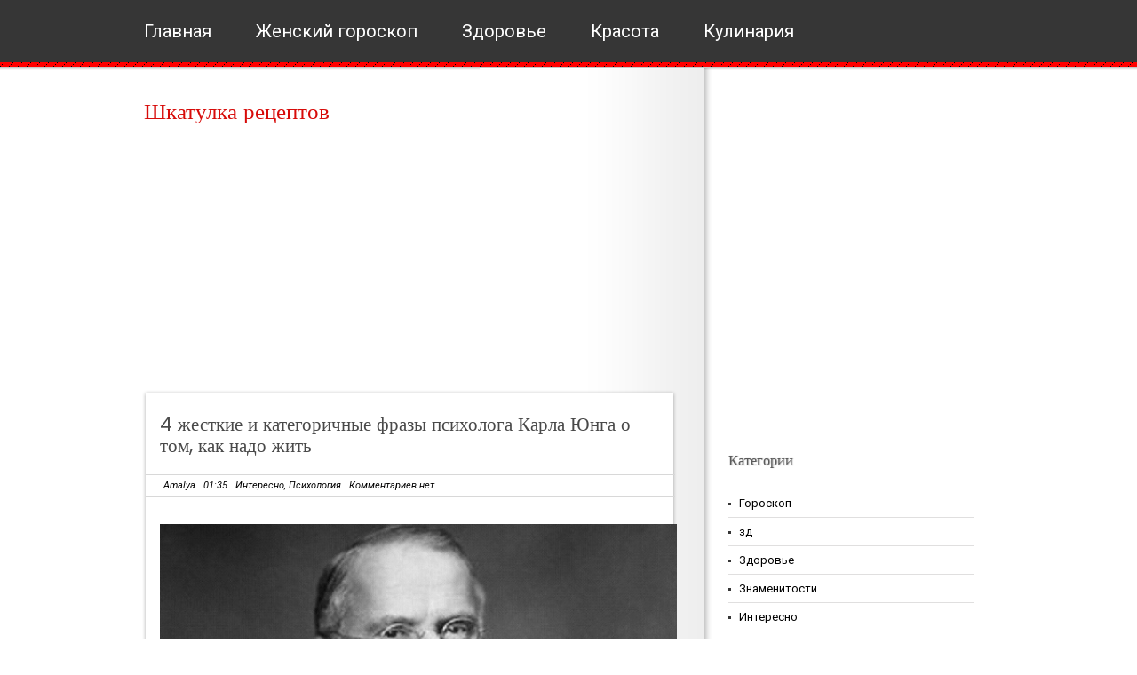

--- FILE ---
content_type: text/html; charset=UTF-8
request_url: http://www.shkarec.ru/2021/07/4_19.html
body_size: 28561
content:
<!DOCTYPE html>
<html class='v2' dir='ltr' lang='en-US' xmlns='http://www.w3.org/1999/xhtml' xmlns:b='http://www.google.com/2005/gml/b' xmlns:data='http://www.google.com/2005/gml/data' xmlns:expr='http://www.google.com/2005/gml/expr'>
<head>
<link href='https://www.blogger.com/static/v1/widgets/335934321-css_bundle_v2.css' rel='stylesheet' type='text/css'/>
<meta content='2fb7479a75f259b0' name='yandex-verification'/>
<meta content='107586929450895' property='fb:pages'/>
<meta content='308776922973205' property='fb:pages'/>
<meta content='1629734820634519' property='fb:pages'/>
<meta charset='UTF-8'/>
<meta content='text/html; charset=UTF-8' http-equiv='Content-Type'/>
<meta content='blogger' name='generator'/>
<link href='http://www.shkarec.ru/favicon.ico' rel='icon' type='image/x-icon'/>
<link href='http://www.shkarec.ru/2021/07/4_19.html' rel='canonical'/>
<link rel="alternate" type="application/atom+xml" title="Шкатулка рецептов  - Atom" href="http://www.shkarec.ru/feeds/posts/default" />
<link rel="alternate" type="application/rss+xml" title="Шкатулка рецептов  - RSS" href="http://www.shkarec.ru/feeds/posts/default?alt=rss" />
<link rel="service.post" type="application/atom+xml" title="Шкатулка рецептов  - Atom" href="https://www.blogger.com/feeds/8298471730638810380/posts/default" />

<link rel="alternate" type="application/atom+xml" title="Шкатулка рецептов  - Atom" href="http://www.shkarec.ru/feeds/1500252017621931086/comments/default" />
<!--Can't find substitution for tag [blog.ieCssRetrofitLinks]-->
<link href='https://blogger.googleusercontent.com/img/b/R29vZ2xl/AVvXsEiCb6gxCeM6uul31ohsIK-R_xZXpj71CVYd0lH8EkNBerEV1PhxCqmeoOhJ2rGUtnPbz-IsucGB5QdhwIA30BkmCEkidJcBLgOxd-_ASuoNyRaCcK2BpI9rMGLN-4enUWhICbFmN2OJtfQ/w640-h426/scale_1200.png' rel='image_src'/>
<meta content='http://www.shkarec.ru/2021/07/4_19.html' property='og:url'/>
<meta content='4 жесткие и категоричные фразы психолога Карла Юнга о том, как надо жить' property='og:title'/>
<meta content='4 жесткие и категоричные фразы психолога Карла Юнга о том, как надо жить Когда я взяла в руки книгу психолога Карла Густава Юнга, я предполо...' property='og:description'/>
<meta content='https://blogger.googleusercontent.com/img/b/R29vZ2xl/AVvXsEiCb6gxCeM6uul31ohsIK-R_xZXpj71CVYd0lH8EkNBerEV1PhxCqmeoOhJ2rGUtnPbz-IsucGB5QdhwIA30BkmCEkidJcBLgOxd-_ASuoNyRaCcK2BpI9rMGLN-4enUWhICbFmN2OJtfQ/w1200-h630-p-k-no-nu/scale_1200.png' property='og:image'/>
<link href='https://fonts.googleapis.com/css?family=Poppins:400,500,600,700,300&subset=latin,latin-ext' rel='stylesheet' type='text/css'/>
<link href='https://fonts.googleapis.com/css?family=Roboto:400,400italic,700,700italic&subset=latin,latin-ext' rel='stylesheet' type='text/css'/>
<link href='https://maxcdn.bootstrapcdn.com/font-awesome/4.6.3/css/font-awesome.min.css' rel='stylesheet'/>
<title>4 жесткие и категоричные фразы психолога Карла Юнга о том, как надо жить ~ Шкатулка рецептов </title>
<!--[if lt IE 9]> <script src="https://oss.maxcdn.com/html5shiv/3.7.2/html5shiv.min.js"></script> <script src="https://oss.maxcdn.com/respond/1.4.2/respond.min.js"></script> <![endif]-->
<style id='page-skin-1' type='text/css'><!--
/*
-----------------------------------------------
Template Name  : Mularonis Magazine
Author         : NewBloggerThemes.com
Author URL     : http://newbloggerthemes.com/
Theme URL      : http://newbloggerthemes.com/mularonis-magazine-blogger-template/
Created Date   : Thursday, September 29, 2016
License        : This free Blogger template is licensed under the Creative Commons Attribution 3.0 License, which permits both personal and commercial use.
However, to satisfy the 'attribution' clause of the license, you are required to keep the footer links intact which provides due credit to its authors. For more specific details about the license, you may visit the URL below:
http://creativecommons.org/licenses/by/3.0/
----------------------------------------------- */
body#layout ul{list-style-type:none;list-style:none}
body#layout ul li{list-style-type:none;list-style:none}
body#layout #headerbwrap {height:auto;}
body#layout #content {}
body#layout .widget_searchnbt {display:none;}
body#layout .social-widgetnbt {display:none;}
body#layout #topnbt {display:none;}
/* Variable definitions
====================
*/
/* Use this with templates/template-twocol.html */
.section,.widget{margin:0;padding:0;}
.section, .widget {margin:0px;padding:0px;line-height: 1.5;}
.widget ul, .widget li {margin:0px;padding:0px;line-height: 1.5;}
html,body,div,span,applet,object,iframe,h1,h2,h3,h4,h5,h6,p,blockquote,pre,a,address,big,cite,code,pre,del,dfn,em,font,img,ins,kbd,q,s,samp,small,strike,strong,tt,var,b,u,i,center,dl,dt,dd,ol,ul,li,fieldset,form,label,legend,table,caption,tbody,tfoot,thead,tr,th,td{margin:0;padding:0;border:0;outline:0;font-size:100%;vertical-align:baseline;background:transparent;font-weight:normal;}
body{line-height:1;}
ol,ul{list-style:none;}
blockquote,q{quotes:none;}
blockquote:before,blockquote:after,q:before,q:after{content:'';content:none;}
:focus{outline:0;}
ins{text-decoration:none;}
del{text-decoration:line-through;}
table{border-collapse:collapse;border-spacing:0;}
ul li{list-style:none;}
h1{font-size:25px;margin-bottom:0.5em;}
h2{font-size:22px;}
h3{font-size:20px;margin-bottom:0.4em;}
h4{font-size:18px;margin-bottom:0.4em;}
h5{font-size:16px;margin-bottom:0.4em;}
h6{font-size:14px;margin-bottom:0.4em;}
code,pre{display:block;background:#ccc;border:1px solid #000;margin:10px 0;overflow:scroll;padding:10px;clear:both;}
.sf-menu,.sf-menu *{margin:0;padding:0;list-style:none;}
.sf-menu{line-height:1.0;}
.sf-menu ul{position:absolute;top:-999em;width:10em;}
.sf-menu ul li{width:100%;}
.sf-menu li:hover{visibility:inherit;}
.sf-menu li{float:left;position:relative;}
.sf-menu a{display:block;position:relative;}
.sf-menu li:hover ul,.sf-menu li.sfHover ul{left:0;top:2.5em;z-index:99;}
ul.sf-menu li:hover li ul,ul.sf-menu li.sfHover li ul{top:-999em;}
ul.sf-menu li li:hover ul,ul.sf-menu li li.sfHover ul{left:10em;top:0;}
ul.sf-menu li li:hover li ul,ul.sf-menu li li.sfHover li ul{top:-999em;}
ul.sf-menu li li li:hover ul,ul.sf-menu li li li.sfHover ul{left:10em;top:0;}
*{margin:0;padding:0;}
/***************LINKS*************************/
a:link,a:visited{color:#d70b09;text-decoration:none;}
a:hover{color:#363636;}
/***************END LINKS*************************/
html body{background:#fff url(https://blogger.googleusercontent.com/img/b/R29vZ2xl/AVvXsEiSWlUPB24UcQoA1U6shPjTlp_P6I9B9P24R0fdIiFSM3usaOkZ6W6JvibbXL2Hg8FkZ_XwfcZ61cfHpE4LTmEGJDE8bqZbwZQTdGrnE2p4ftozYnWA2w3-lz5QqGGBNF03rN0JQkCQZ1U/s1600/header.png) repeat-x;font-size:13px;font-family:Roboto,Arial,Verdana,Tahoma,Times New Roman;line-height:1.5;color:#000000;}
h1,h2,h3,h4,h5,h6{font-family:Poppins;}
/***************LAYOUT*************************/
#mainwrapnbt{margin:-2px auto 0;width:960px;background:url(https://blogger.googleusercontent.com/img/b/R29vZ2xl/AVvXsEihmu6KHqFJIahV3N48WVUdY0EHZ_-HjR5alGFbJBEhPIOjPWB-aobBsbWGE3dRjfvErpWK7QwYtHVJpyQt6sUHDiyh2fjJplgt6fPFOPaQYyU1S_1KEMib0nlNpfz1ocPeKLZgCQeNFtE/s1600/bg.png) repeat-y scroll 380px 0;padding-top:35px;position:relative;z-index:1;overflow:hidden;}
#headernbt{width:645px;height:auto;margin-bottom:20px;}
#blogtitlenbt{float:none;padding-left:2px;}
.site-descriptionnbt{color:#b7b6b6;font-size:13px;}
/* -------- START PAGE MENU -------- */
#topnbt{width:958px;padding-left:2px;height:79px;position:relative;z-index:99;margin:0 auto;}
#topnbt li{float:left;line-height:71px;margin-right:50px;}
#topnbt li a{float:left;display:block;padding:0;color:#ffffff;font-size:20px;}
#topnbt li.current_page_item a,#topnbt li a:hover{color:#ff0000;}
#topnbt li ul{background:#ff0000;width:178px;border:1px solid #790000;margin-top:48px;}
#topnbt ul ul ul{margin-left:50px;margin-top:-1px;}
*+html #topnbt ul ul ul{margin-left:51px;}
#topnbt li li a,#topnbt li li:hover a{line-height:34px!important;padding-left:10px;color:#fff;text-shadow:1px 0 1px #696969;font-size:11px;}
#topnbt li li:hover{background:#790000;}
#s{width:184px;height:24px;padding:5px 0 4px 5px;padding-top:10px\0/;height:19px\0/;margin-bottom:5px;color:#b0afae;font-size:11px;border:1px solid #e0dfdf;}
*+html #s{margin-top:-1px;height:19px;padding-top:10px;}
#contentwrapnbt{float:left;width:615px;margin-bottom:30px;}
#sidebarnbt{float:right;width:300px;}
#sidebar2wnbt{width:100%;background:#363636 url(https://blogger.googleusercontent.com/img/b/R29vZ2xl/AVvXsEgmSdX-U_CYU8yUu0jv0IzqSev3gSSX0WqPA0MlfPRL9r-wjkHnY0hqTZD0xpkOEEilxPM0IHBR4Y2XR3JUJ7Rh1ZV9mtD039ksLIAF_Vde1q8Agr9eX_1S9vXbpcvM_Rdl3R_SKNDWeHc/s1600/footer.gif) repeat-x scroll bottom;padding-bottom:28px;overflow:hidden;}
#sidebar2nbt{width:960px;margin:0 auto;padding:40px 0 0;overflow:hidden;font-size:12px;}
#footer1nbt,#footer2nbt,#footer3nbt{width:190px;float:left;margin-right:65px;}
#footer4nbt{margin-right:0;float:left;width:190px;}
#sidebar2nbt h2{color:#f0eee9;font-size:16px;padding-bottom:10px;margin-bottom:10px;text-transform:capitalize;}
#sidebar2nbt .widget{margin-bottom:45px !important;overflow:hidden;}
#sidebar2nbt .widget a,#sidebar2nbt .widget a:visited{color:#737272;}
#sidebar2nbt .widget a:hover{color:#db0303;text-decoration:underline;}
#sidebar2nbt .widget ul li{padding:8px 0 8px 0;margin-left:0;background:url(https://blogger.googleusercontent.com/img/b/R29vZ2xl/AVvXsEgcMdX4d29eJpYwlX8lyZDyKIGFZ3az2GXFgc0EWQWjjsXWXfq7fDsugTfdfDR3NVBXqFb2YnUkmKum2lR_i_nM4-inVbEeODdvECvAJRUOENXwUNleTdz5KuExVnvjI1lWNVze-d5_rN8/s1600/wli.gif) repeat-x scroll bottom;}
#sidebar2nbt .widget ul.children{margin:7px 0 -7px 0;}
.custom_images{float:right;}
.custom_images img{margin:28px 2px 0 4px;padding:0;opacity:0.8;filter:alpha(opacity=80);}
.custom_images img:hover{opacity:1;filter:alpha(opacity=100);}
#footernbt{width:960px;clear:both;overflow:hidden;padding:20px 0;margin:0 auto;font-size:11px;text-align:center;}
#footernbt a,#footernbt a:visited{color:#363636;}
#footernbt a:hover{text-decoration:underline;}
#sidebarnbt h2{padding:0 0 15px 0;font-size:16px;color:#5b5b5b;text-shadow:1px 0 1px #b1b1b1;}
#sidebarnbt .widget{clear:both;width:276px;padding:0;overflow:hidden;margin-bottom:30px;}
#sidebarnbt ul.children{margin:6px 0 -6px 0;}
#sidebarnbt ul li{padding:6px 0 6px 12px;margin-left:0;border-bottom:1px solid #e0dfdf;background:url(https://blogger.googleusercontent.com/img/b/R29vZ2xl/AVvXsEh_ppD6Ln_wZ8aXVyVQm57odxuZuNtYyHzqMsNxu4KVh-Fa_fqx3qbs6yT1eGJFVmMUifNI6r4ZqTyRCJ94GH8F2ql_P9i_WaBUrBQxWz2axHxYx4WaS66wQmbPOx0kV_8sKmPTKH_z7p4/s1600/li.gif) no-repeat scroll 0 15px;}
#sidebarnbt li li{border-bottom:0;border-top:1px solid #e0dfdf;}
#sidebarnbt li:hover{background:url(https://blogger.googleusercontent.com/img/b/R29vZ2xl/AVvXsEgY70SoJ-lqe_un4tXi_jdFpykMUl5URbXQBn2HozNBEzSBPdAQsFcUJoXntWf5yWIYKY5xRSDTE7UgD7DjznOmot7EPqfb_V14vG5-u5jcCo3GpuSZ_b6ef9-fDbuSiQD50zkAvqaoa5E/s1600/lih.gif) no-repeat scroll 0 15px;}
#sidebarnbt li:hover a{text-decoration:underline;color:#ff0000;}
#sidebarnbt .widget a,#sidebarnbt .widget a:visited{color:#000000;}
#sidebarnbt .widget a:hover{color:#ff0000;}
.textwidget{padding:5px;}
#sidebarnbt .widget-content{padding:5px 0;}
.label-size a{background:#ff0000;border:none!important;color:#ffffff !important;text-shadow:#696969 1px 0 1px !important;float:left;font-size:11px!important;margin:0 3px 8px 0;padding:3px 10px;text-decoration:none;text-transform:capitalize;}
.label-size a:hover{color:#fff;}
.label-count{display:none;}
/***************POST STYLES*************************/
h2.post-title{margin-bottom:20px;line-height:24px;font-size:21px;}
h2.post-title a,h2.post-title a:visited{color:#494949;}
.metanbt{width:556px;margin-left:-16px;padding:4px 20px;border-top:1px solid #d8d8d8;border-bottom:1px solid #d8d8d8;color:#010000;font-style:italic;font-size:11px;}
.metanbt a,.metanbt a:visited{color:#010000;}
.cwarpnbt{float:left;width:197px;position:relative;margin-right:20px;}
.commnbt{background:#ff0000;width:197px;text-align:center;display:block;position:relative;top:162px;height:28px;padding-top:5px;opacity:0.8;filter:alpha(opacity=80);}
a.commnbt,a.commnbt:visited{color:#fff;font-style:italic;font-size:11px;}
a.more-linknbt{background:#ff0000;padding:3px 14px;color:#fff !important;font-size:11px;float:right;margin-right:5px;display:inline;font-style:italic;}
.postmetadatanbt{margin-top:15px;}
.post-topnbt{width:602px;height:7px;background:url(https://blogger.googleusercontent.com/img/b/R29vZ2xl/AVvXsEgqHo1jDuXXPeHaHwOxEVh1YKSJ3SuZdCNiFDqins-tVXHtx25ngIuOJN70pcFnW5sBMptpP2I2rL6zOYUCuI4q-JgzAKjJNVlnZIOW-r1qvOGG5M_WeE-SpNGXffo0iYpVPRxljdYolK0/s1600/post-top.png) no-repeat;}
.post,.page{width:562px;padding:20px 20px 40px;background:url(https://blogger.googleusercontent.com/img/b/R29vZ2xl/AVvXsEgcvLjIszupJV35Y03e0xXJNVt1uoLGdWKwgGGU24GxUswZnlFVjvarVFhqlOSp_NKfUHcCjAIX92oz48P5PckoKeTdeJ5jo0nyHyGmq-2w8SDS8QhyphenhyphenxoRR1oFPQdikMxiKkGwf8I0M9b0/s1600/post-bg.png) repeat-y;overflow:hidden;}
.post-botnbt{width:602px;height:62px;background:url(https://blogger.googleusercontent.com/img/b/R29vZ2xl/AVvXsEglzeqBQ8W9h7I-Nh8t_W9w8tyq9hpjYR566iqMSiejCDtqUjbe-Kvc8ufMvY3rRSDTbpfyCxcvHZ3l75Wd8p3iaDas8SdE4C3Rxo9SV4HQJCk3yek2fB4cbIWL1RC5RujBdJpzAJZMP6Y/s1600/post-bot.png) no-repeat;margin-bottom:20px;}
.entry-content{margin-top:30px;line-height:20px;}
.entry-content h2{margin-bottom:0.4em;}
.entry-content h1,.entry-content h2,.entry-content h3,.entry-content h4,.entry-content h5,.entry-content h6{margin-top:15px;}
.entry-content p{margin-bottom:10px;}
.entry-content img,.post_thumbnail{padding:0;border:0;}
.entry-content th{padding:0;margin-right:2px;}
.entry-content li{margin-left:20px;list-style:circle;}
.entry-content ol li{list-style:decimal;}
blockquote{border-left:10px solid #666666;margin-left:20px;}
blockquote p{padding:10px;}
/* -------- TABLES -------- */
#contentwrapnbt table{font-size:1.2em;margin:5px 0 25px 1px;}
#contentwrapnbt table td{padding:8px;border: 1px solid #ccc;}
/* -------- END TABLES -------- */
/* -------- SUBSCRIPTION -------- */
ul#topsocnbt{margin-top:-5px;}
ul#topsocnbt li{line-height:52px!important;padding:0!important;background:none!important;}
ul#topsocnbt li a{padding:32px 0 32px 48px!important;margin:0;}
a#twitternbt{background:none;background:url(https://blogger.googleusercontent.com/img/b/R29vZ2xl/AVvXsEhD-prdyUO7ucWuIb8aJZu9R1rDHI7JqQzQEB_C6iiw280LLVuP27xz3TM2UuuBQTM5zdxPv-SenB9K0lQPKYdMQIaDl2NYBuobsDsgIBtVIISQusdvyHt8Mf5nUAsOOX-lpstsltSlakU/s1600/twitter.png) no-repeat scroll 0 21px!important;}
a#socrssnbt{background:none;background:url(https://blogger.googleusercontent.com/img/b/R29vZ2xl/AVvXsEgV49pzfbwj3VB2szzmFi1oJVuH4EVIdg1Z5achjOF0ojsPPzidOZAmonbswRsN4QiXQUjrzqjacuLj2tbwkFu2GOtZ-1me1GMOB_jupm5-dYYxWMQ9H3hwgIIAJQxYptF8cSuSUarGbRw/s1600/rss.png) no-repeat scroll 0 21px!important;}
a#emailnbt{background:none;background:url(https://blogger.googleusercontent.com/img/b/R29vZ2xl/AVvXsEgwBbkLh3b92pqWuxcO5jZnzla7CD1EAgBhCKj2ngZFM7FR5VjdLZJvD2QRGZsEkpoUsnrzSlIfmYpGS3UKL7_fEW69qA36Houey7-h_clhzupSHr6beuXlxeW_HIbKAlZrKBsGNNZ6zHs/s1600/email.png) no-repeat scroll 0 21px!important;}
/* -------- END SUBSCRIPTION -------- */
.flickr_badge_image{float:left;margin-bottom:10px;}
.flickr_badge_image img{width:54px;height:47px;padding:0;margin:0 10px 0 0;border:1px solid #101010;float:left;}
#flickr_badge_image3 img,#flickr_badge_image6 img,#flickr_badge_image9 img,#flickr_badge_image12 img{margin-right:0;}
h2.date-header{margin:10px 0;display:none;}
.main .widget{margin:0 0 5px;padding:0 0 2px;}
.main .Blog{border-bottom-width:0;}
#header .description{}
#comments{padding:10px;margin-bottom:20px;}
#comments h4{font-size:22px;margin-bottom:10px;}
.deleted-comment{font-style:italic;color:gray;}
#blog-pager-newer-link{float:left;}
#blog-pager-older-link{float:right;}
#blog-pager{text-align:center;padding:5px;margin:10px 0;}
.feed-links{clear:both;}
.comment-form{}
#navbar-iframe{height:0;visibility:hidden;display:none;}
.author-profile{background:#f6f6f6;border:1px solid #eee;margin:10px 0 10px 0;padding:8px;overflow:hidden;}
.author-profile img{border:1px solid #ddd;float:left;margin-right:10px;}
.post-iconspbt{margin:5px 0 0 0;padding:0;}
.post-locationpbt{margin:5px 0;padding:0;}
.related-postbwrap{margin:10px auto 0;}
.related-postbwrap h4{font-weight:bold;margin:10px 0 10px;}
.related-post-style-2,.related-post-style-2 li{list-style:none;margin:0;padding:0;}
.related-post-style-2 li{border-top:1px solid #eee;overflow:hidden;padding:10px 0;}
.related-post-style-2 li:first-child{border-top:none;}
.related-post-style-2 .related-post-item-thumbnail{width:80px;height:80px;max-width:none;max-height:none;background-color:transparent;border:none;float:left;margin:2px 10px 0 0;padding:0;}
.related-post-style-2 .related-post-item-title{font-weight:bold;font-size:100%;}
.related-post-style-2 .related-post-item-summary{display:block;}
.related-post-style-3,.related-post-style-3 li{margin:0;padding:0;list-style:none;word-wrap:break-word;overflow:hidden;}
.related-post-style-3 .related-post-item{display:block;float:left;width:100px;height:auto;padding:10px 5px;border-left:0 solid #eee;margin-bottom:-989px;padding-bottom:999px;}
.related-post-style-3 .related-post-item:first-child{border-left:none;}
.related-post-style-3 .related-post-item-thumbnail{display:block;margin:0 0 10px;width:100px;height:auto;max-width:100%;max-height:none;background-color:transparent;border:none;padding:0;}
.related-post-style-3 .related-post-item-title{font-weight:normal;text-decoration:none;}
.pbtsharethisbutt{overflow:hidden;padding:5px 0;margin:0;float:left;}
.pbtsharethisbutt a {padding-left:5px;padding-right:5px;}
.separator a[style="margin-left: 1em; margin-right: 1em;"] {margin-left: auto!important;margin-right: auto!important;}
.separator a[style="clear: left; float: left; margin-bottom: 1em; margin-right: 1em;"] {clear: none !important; float: none !important; margin-bottom: 0em !important; margin-right: 0em !important;}
.separator a[style="clear: left; float: left; margin-bottom: 1em; margin-right: 1em;"] img {float: left !important; margin: 0px 10px 10px 0px;}
.separator a[style="clear: right; float: right; margin-bottom: 1em; margin-left: 1em;"] {clear: none !important; float: none !important; margin-bottom: 0em !important; margin-left: 0em !important;}
.separator a[style="clear: right; float: right; margin-bottom: 1em; margin-left: 1em;"] img {float: right !important; margin: 0px 0px 10px 10px;}
.PopularPosts .widget-content ul li{padding:6px 0;}
.reaction-buttons table{border:none;margin-bottom:5px;}
.reaction-buttons table,.reaction-buttons td{border:none!important;}
.pbtthumbimg{float:left;margin:0 10px 5px 0;padding:4px;border:0 solid #eee;background:none;width:200px;height:auto;}
.site-titlenbt{margin-bottom:10px!important;line-height:1.1;}
.CSS_LIGHTBOX{z-index:1000!important;}

--></style>
<script src='https://ajax.googleapis.com/ajax/libs/jquery/1.12.4/jquery.min.js' type='text/javascript'></script>
<script type='text/javascript'>
//<![CDATA[

/*! jQuery Migrate v1.4.0 | (c) jQuery Foundation and other contributors | jquery.org/license */
"undefined"==typeof jQuery.migrateMute&&(jQuery.migrateMute=!0),function(a,b,c){function d(c){var d=b.console;f[c]||(f[c]=!0,a.migrateWarnings.push(c),d&&d.warn&&!a.migrateMute&&(d.warn("JQMIGRATE: "+c),a.migrateTrace&&d.trace&&d.trace()))}function e(b,c,e,f){if(Object.defineProperty)try{return void Object.defineProperty(b,c,{configurable:!0,enumerable:!0,get:function(){return d(f),e},set:function(a){d(f),e=a}})}catch(g){}a._definePropertyBroken=!0,b[c]=e}a.migrateVersion="1.4.0";var f={};a.migrateWarnings=[],b.console&&b.console.log&&b.console.log("JQMIGRATE: Migrate is installed"+(a.migrateMute?"":" with logging active")+", version "+a.migrateVersion),a.migrateTrace===c&&(a.migrateTrace=!0),a.migrateReset=function(){f={},a.migrateWarnings.length=0},"BackCompat"===document.compatMode&&d("jQuery is not compatible with Quirks Mode");var g=a("<input/>",{size:1}).attr("size")&&a.attrFn,h=a.attr,i=a.attrHooks.value&&a.attrHooks.value.get||function(){return null},j=a.attrHooks.value&&a.attrHooks.value.set||function(){return c},k=/^(?:input|button)$/i,l=/^[238]$/,m=/^(?:autofocus|autoplay|async|checked|controls|defer|disabled|hidden|loop|multiple|open|readonly|required|scoped|selected)$/i,n=/^(?:checked|selected)$/i;e(a,"attrFn",g||{},"jQuery.attrFn is deprecated"),a.attr=function(b,e,f,i){var j=e.toLowerCase(),o=b&&b.nodeType;return i&&(h.length<4&&d("jQuery.fn.attr( props, pass ) is deprecated"),b&&!l.test(o)&&(g?e in g:a.isFunction(a.fn[e])))?a(b)[e](f):("type"===e&&f!==c&&k.test(b.nodeName)&&b.parentNode&&d("Can't change the 'type' of an input or button in IE 6/7/8"),!a.attrHooks[j]&&m.test(j)&&(a.attrHooks[j]={get:function(b,d){var e,f=a.prop(b,d);return f===!0||"boolean"!=typeof f&&(e=b.getAttributeNode(d))&&e.nodeValue!==!1?d.toLowerCase():c},set:function(b,c,d){var e;return c===!1?a.removeAttr(b,d):(e=a.propFix[d]||d,e in b&&(b[e]=!0),b.setAttribute(d,d.toLowerCase())),d}},n.test(j)&&d("jQuery.fn.attr('"+j+"') might use property instead of attribute")),h.call(a,b,e,f))},a.attrHooks.value={get:function(a,b){var c=(a.nodeName||"").toLowerCase();return"button"===c?i.apply(this,arguments):("input"!==c&&"option"!==c&&d("jQuery.fn.attr('value') no longer gets properties"),b in a?a.value:null)},set:function(a,b){var c=(a.nodeName||"").toLowerCase();return"button"===c?j.apply(this,arguments):("input"!==c&&"option"!==c&&d("jQuery.fn.attr('value', val) no longer sets properties"),void(a.value=b))}};var o,p,q=a.fn.init,r=a.parseJSON,s=/^\s*</,t=/\[\s*\w+\s*[~|^$*]?=\s*(?![\s'"])[^#\]]*#/,u=/^([^<]*)(<[\w\W]+>)([^>]*)$/;a.fn.init=function(b,e,f){var g,h;return b&&"string"==typeof b&&!a.isPlainObject(e)&&(g=u.exec(a.trim(b)))&&g[0]&&(s.test(b)||d("$(html) HTML strings must start with '<' character"),g[3]&&d("$(html) HTML text after last tag is ignored"),"#"===g[0].charAt(0)&&(d("HTML string cannot start with a '#' character"),a.error("JQMIGRATE: Invalid selector string (XSS)")),e&&e.context&&(e=e.context),a.parseHTML)?q.call(this,a.parseHTML(g[2],e&&e.ownerDocument||e||document,!0),e,f):("#"===b?(d("jQuery( '#' ) is not a valid selector"),b=[]):t.test(b)&&d("Attribute selectors with '#' must be quoted: '"+b+"'"),h=q.apply(this,arguments),b&&b.selector!==c?(h.selector=b.selector,h.context=b.context):(h.selector="string"==typeof b?b:"",b&&(h.context=b.nodeType?b:e||document)),h)},a.fn.init.prototype=a.fn,a.parseJSON=function(a){return a?r.apply(this,arguments):(d("jQuery.parseJSON requires a valid JSON string"),null)},a.uaMatch=function(a){a=a.toLowerCase();var b=/(chrome)[ \/]([\w.]+)/.exec(a)||/(webkit)[ \/]([\w.]+)/.exec(a)||/(opera)(?:.*version|)[ \/]([\w.]+)/.exec(a)||/(msie) ([\w.]+)/.exec(a)||a.indexOf("compatible")<0&&/(mozilla)(?:.*? rv:([\w.]+)|)/.exec(a)||[];return{browser:b[1]||"",version:b[2]||"0"}},a.browser||(o=a.uaMatch(navigator.userAgent),p={},o.browser&&(p[o.browser]=!0,p.version=o.version),p.chrome?p.webkit=!0:p.webkit&&(p.safari=!0),a.browser=p),e(a,"browser",a.browser,"jQuery.browser is deprecated"),a.boxModel=a.support.boxModel="CSS1Compat"===document.compatMode,e(a,"boxModel",a.boxModel,"jQuery.boxModel is deprecated"),e(a.support,"boxModel",a.support.boxModel,"jQuery.support.boxModel is deprecated"),a.sub=function(){function b(a,c){return new b.fn.init(a,c)}a.extend(!0,b,this),b.superclass=this,b.fn=b.prototype=this(),b.fn.constructor=b,b.sub=this.sub,b.fn.init=function(d,e){var f=a.fn.init.call(this,d,e,c);return f instanceof b?f:b(f)},b.fn.init.prototype=b.fn;var c=b(document);return d("jQuery.sub() is deprecated"),b},a.fn.size=function(){return d("jQuery.fn.size() is deprecated; use the .length property"),this.length};var v=!1;a.swap&&a.each(["height","width","reliableMarginRight"],function(b,c){var d=a.cssHooks[c]&&a.cssHooks[c].get;d&&(a.cssHooks[c].get=function(){var a;return v=!0,a=d.apply(this,arguments),v=!1,a})}),a.swap=function(a,b,c,e){var f,g,h={};v||d("jQuery.swap() is undocumented and deprecated");for(g in b)h[g]=a.style[g],a.style[g]=b[g];f=c.apply(a,e||[]);for(g in b)a.style[g]=h[g];return f},a.ajaxSetup({converters:{"text json":a.parseJSON}});var w=a.fn.data;a.fn.data=function(b){var e,f,g=this[0];return!g||"events"!==b||1!==arguments.length||(e=a.data(g,b),f=a._data(g,b),e!==c&&e!==f||f===c)?w.apply(this,arguments):(d("Use of jQuery.fn.data('events') is deprecated"),f)};var x=/\/(java|ecma)script/i;a.clean||(a.clean=function(b,c,e,f){c=c||document,c=!c.nodeType&&c[0]||c,c=c.ownerDocument||c,d("jQuery.clean() is deprecated");var g,h,i,j,k=[];if(a.merge(k,a.buildFragment(b,c).childNodes),e)for(i=function(a){return!a.type||x.test(a.type)?f?f.push(a.parentNode?a.parentNode.removeChild(a):a):e.appendChild(a):void 0},g=0;null!=(h=k[g]);g++)a.nodeName(h,"script")&&i(h)||(e.appendChild(h),"undefined"!=typeof h.getElementsByTagName&&(j=a.grep(a.merge([],h.getElementsByTagName("script")),i),k.splice.apply(k,[g+1,0].concat(j)),g+=j.length));return k});var y=a.event.add,z=a.event.remove,A=a.event.trigger,B=a.fn.toggle,C=a.fn.live,D=a.fn.die,E=a.fn.load,F="ajaxStart|ajaxStop|ajaxSend|ajaxComplete|ajaxError|ajaxSuccess",G=new RegExp("\\b(?:"+F+")\\b"),H=/(?:^|\s)hover(\.\S+|)\b/,I=function(b){return"string"!=typeof b||a.event.special.hover?b:(H.test(b)&&d("'hover' pseudo-event is deprecated, use 'mouseenter mouseleave'"),b&&b.replace(H,"mouseenter$1 mouseleave$1"))};a.event.props&&"attrChange"!==a.event.props[0]&&a.event.props.unshift("attrChange","attrName","relatedNode","srcElement"),a.event.dispatch&&e(a.event,"handle",a.event.dispatch,"jQuery.event.handle is undocumented and deprecated"),a.event.add=function(a,b,c,e,f){a!==document&&G.test(b)&&d("AJAX events should be attached to document: "+b),y.call(this,a,I(b||""),c,e,f)},a.event.remove=function(a,b,c,d,e){z.call(this,a,I(b)||"",c,d,e)},a.each(["load","unload","error"],function(b,c){a.fn[c]=function(){var a=Array.prototype.slice.call(arguments,0);return"load"===c&&"string"==typeof a[0]?E.apply(this,a):(d("jQuery.fn."+c+"() is deprecated"),a.splice(0,0,c),arguments.length?this.bind.apply(this,a):(this.triggerHandler.apply(this,a),this))}}),a.fn.toggle=function(b,c){if(!a.isFunction(b)||!a.isFunction(c))return B.apply(this,arguments);d("jQuery.fn.toggle(handler, handler...) is deprecated");var e=arguments,f=b.guid||a.guid++,g=0,h=function(c){var d=(a._data(this,"lastToggle"+b.guid)||0)%g;return a._data(this,"lastToggle"+b.guid,d+1),c.preventDefault(),e[d].apply(this,arguments)||!1};for(h.guid=f;g<e.length;)e[g++].guid=f;return this.click(h)},a.fn.live=function(b,c,e){return d("jQuery.fn.live() is deprecated"),C?C.apply(this,arguments):(a(this.context).on(b,this.selector,c,e),this)},a.fn.die=function(b,c){return d("jQuery.fn.die() is deprecated"),D?D.apply(this,arguments):(a(this.context).off(b,this.selector||"**",c),this)},a.event.trigger=function(a,b,c,e){return c||G.test(a)||d("Global events are undocumented and deprecated"),A.call(this,a,b,c||document,e)},a.each(F.split("|"),function(b,c){a.event.special[c]={setup:function(){var b=this;return b!==document&&(a.event.add(document,c+"."+a.guid,function(){a.event.trigger(c,Array.prototype.slice.call(arguments,1),b,!0)}),a._data(this,c,a.guid++)),!1},teardown:function(){return this!==document&&a.event.remove(document,c+"."+a._data(this,c)),!1}}}),a.event.special.ready={setup:function(){this===document&&d("'ready' event is deprecated")}};var J=a.fn.andSelf||a.fn.addBack,K=a.fn.find;if(a.fn.andSelf=function(){return d("jQuery.fn.andSelf() replaced by jQuery.fn.addBack()"),J.apply(this,arguments)},a.fn.find=function(a){var b=K.apply(this,arguments);return b.context=this.context,b.selector=this.selector?this.selector+" "+a:a,b},a.Callbacks){var L=a.Deferred,M=[["resolve","done",a.Callbacks("once memory"),a.Callbacks("once memory"),"resolved"],["reject","fail",a.Callbacks("once memory"),a.Callbacks("once memory"),"rejected"],["notify","progress",a.Callbacks("memory"),a.Callbacks("memory")]];a.Deferred=function(b){var c=L(),e=c.promise();return c.pipe=e.pipe=function(){var b=arguments;return d("deferred.pipe() is deprecated"),a.Deferred(function(d){a.each(M,function(f,g){var h=a.isFunction(b[f])&&b[f];c[g[1]](function(){var b=h&&h.apply(this,arguments);b&&a.isFunction(b.promise)?b.promise().done(d.resolve).fail(d.reject).progress(d.notify):d[g[0]+"With"](this===e?d.promise():this,h?[b]:arguments)})}),b=null}).promise()},c.isResolved=function(){return d("deferred.isResolved is deprecated"),"resolved"===c.state()},c.isRejected=function(){return d("deferred.isRejected is deprecated"),"rejected"===c.state()},b&&b.call(c,c),c}}}(jQuery,window);

//]]>
</script>
<script type='text/javascript'>
//<![CDATA[

/*
 * Superfish v1.4.8 - jQuery menu widget
 * Copyright (c) 2008 Joel Birch
 *
 * Dual licensed under the MIT and GPL licenses:
 * 	http://www.opensource.org/licenses/mit-license.php
 * 	http://www.gnu.org/licenses/gpl.html
 *
 * CHANGELOG: http://users.tpg.com.au/j_birch/plugins/superfish/changelog.txt
 */

;(function($){
	$.fn.superfish = function(op){

		var sf = $.fn.superfish,
			c = sf.c,
			$arrow = $(['<span class="',c.arrowClass,'"> &#187;</span>'].join('')),
			over = function(){
				var $$ = $(this), menu = getMenu($$);
				clearTimeout(menu.sfTimer);
				$$.showSuperfishUl().siblings().hideSuperfishUl();
			},
			out = function(){
				var $$ = $(this), menu = getMenu($$), o = sf.op;
				clearTimeout(menu.sfTimer);
				menu.sfTimer=setTimeout(function(){
					o.retainPath=($.inArray($$[0],o.$path)>-1);
					$$.hideSuperfishUl();
					if (o.$path.length && $$.parents(['li.',o.hoverClass].join('')).length<1){over.call(o.$path);}
				},o.delay);	
			},
			getMenu = function($menu){
				var menu = $menu.parents(['ul.',c.menuClass,':first'].join(''))[0];
				sf.op = sf.o[menu.serial];
				return menu;
			},
			addArrow = function($a){ $a.addClass(c.anchorClass).append($arrow.clone()); };
			
		return this.each(function() {
			var s = this.serial = sf.o.length;
			var o = $.extend({},sf.defaults,op);
			o.$path = $('li.'+o.pathClass,this).slice(0,o.pathLevels).each(function(){
				$(this).addClass([o.hoverClass,c.bcClass].join(' '))
					.filter('li:has(ul)').removeClass(o.pathClass);
			});
			sf.o[s] = sf.op = o;
			
			$('li:has(ul)',this)[($.fn.hoverIntent && !o.disableHI) ? 'hoverIntent' : 'hover'](over,out).each(function() {
				if (o.autoArrows) addArrow( $('>a:first-child',this) );
			})
			.not('.'+c.bcClass)
				.hideSuperfishUl();
			
			var $a = $('a',this);
			$a.each(function(i){
				var $li = $a.eq(i).parents('li');
				$a.eq(i).focus(function(){over.call($li);}).blur(function(){out.call($li);});
			});
			o.onInit.call(this);
			
		}).each(function() {
			menuClasses = [c.menuClass];
			if (sf.op.dropShadows  && !($.browser.msie && $.browser.version < 7)) menuClasses.push(c.shadowClass);
			$(this).addClass(menuClasses.join(' '));
		});
	};

	var sf = $.fn.superfish;
	sf.o = [];
	sf.op = {};
	sf.IE7fix = function(){
		var o = sf.op;
		if ($.browser.msie && $.browser.version > 6 && o.dropShadows && o.animation.opacity!=undefined)
			this.toggleClass(sf.c.shadowClass+'-off');
		};
	sf.c = {
		bcClass     : 'sf-breadcrumb',
		menuClass   : 'sf-js-enabled',
		anchorClass : 'sf-with-ul',
		arrowClass  : 'sf-sub-indicator',
		shadowClass : 'sf-shadow'
	};
	sf.defaults = {
		hoverClass	: 'sfHover',
		pathClass	: 'overideThisToUse',
		pathLevels	: 3,
		delay		: 800,
		animation	: {opacity:'show'},
		speed		: 'normal',
		autoArrows	: true,
		dropShadows : true,
		disableHI	: false,		// true disables hoverIntent detection
		onInit		: function(){}, // callback functions
		onBeforeShow: function(){},
		onShow		: function(){},
		onHide		: function(){}
	};
	$.fn.extend({
		hideSuperfishUl : function(){
			var o = sf.op,
				not = (o.retainPath===true) ? o.$path : '';
			o.retainPath = false;
			var $ul = $(['li.',o.hoverClass].join(''),this).add(this).not(not).removeClass(o.hoverClass)
					.find('>ul').hide().css('visibility','hidden');
			o.onHide.call($ul);
			return this;
		},
		showSuperfishUl : function(){
			var o = sf.op,
				sh = sf.c.shadowClass+'-off',
				$ul = this.addClass(o.hoverClass)
					.find('>ul:hidden').css('visibility','visible');
			sf.IE7fix.call($ul);
			o.onBeforeShow.call($ul);
			$ul.animate(o.animation,o.speed,function(){ sf.IE7fix.call($ul); o.onShow.call($ul); });
			return this;
		}
	});

})(jQuery);

//]]>
</script>
<script type='text/javascript'>
//<![CDATA[

jQuery(document).ready(function($) {

	$('ul.sf-menu').superfish({
		delay: 1000, // one second delay on mouseout
		animation: {
			opacity: 'show',
			height: 'show'
		}, // fade-in and slide-down animation
		speed: 'fast', // faster animation speed
		autoArrows: true, // disable generation of arrow mark-up
		dropShadows: false, // disable drop shadows
		disableHI: true // set to true to disable hoverIntent detection
	});

});

//]]>
</script>
<script type='text/javascript'>
//<![CDATA[

function showrecentcomments(json){for(var i=0;i<a_rc;i++){var b_rc=json.feed.entry[i];var c_rc;if(i==json.feed.entry.length)break;for(var k=0;k<b_rc.link.length;k++){if(b_rc.link[k].rel=='alternate'){c_rc=b_rc.link[k].href;break;}}c_rc=c_rc.replace("#","#comment-");var d_rc=c_rc.split("#");d_rc=d_rc[0];var e_rc=d_rc.split("/");e_rc=e_rc[5];e_rc=e_rc.split(".html");e_rc=e_rc[0];var f_rc=e_rc.replace(/-/g," ");f_rc=f_rc.link(d_rc);var g_rc=b_rc.published.$t;var h_rc=g_rc.substring(0,4);var i_rc=g_rc.substring(5,7);var j_rc=g_rc.substring(8,10);var k_rc=new Array();k_rc[1]="Jan";k_rc[2]="Feb";k_rc[3]="Mar";k_rc[4]="Apr";k_rc[5]="May";k_rc[6]="Jun";k_rc[7]="Jul";k_rc[8]="Aug";k_rc[9]="Sep";k_rc[10]="Oct";k_rc[11]="Nov";k_rc[12]="Dec";if("content" in b_rc){var l_rc=b_rc.content.$t;}else if("summary" in b_rc){var l_rc=b_rc.summary.$t;}else var l_rc="";var re=/<\S[^>]*>/g;l_rc=l_rc.replace(re,"");if(m_rc==true)document.write('On '+k_rc[parseInt(i_rc,10)]+' '+j_rc+' ');document.write('<a href="'+c_rc+'">'+b_rc.author[0].name.$t+'</a> commented');if(n_rc==true)document.write(' on '+f_rc);document.write(': ');if(l_rc.length<o_rc){document.write('<i>&#8220;');document.write(l_rc);document.write('&#8221;</i><br/><br/>');}else{document.write('<i>&#8220;');l_rc=l_rc.substring(0,o_rc);var p_rc=l_rc.lastIndexOf(" ");l_rc=l_rc.substring(0,p_rc);document.write(l_rc+'&hellip;&#8221;</i>');document.write('<br/><br/>');}}}

function rp(json){document.write('<ul>');for(var i=0;i<numposts;i++){document.write('<li>');var entry=json.feed.entry[i];var posttitle=entry.title.$t;var posturl;if(i==json.feed.entry.length)break;for(var k=0;k<entry.link.length;k++){if(entry.link[k].rel=='alternate'){posturl=entry.link[k].href;break}}posttitle=posttitle.link(posturl);var readmorelink="(more)";readmorelink=readmorelink.link(posturl);var postdate=entry.published.$t;var cdyear=postdate.substring(0,4);var cdmonth=postdate.substring(5,7);var cdday=postdate.substring(8,10);var monthnames=new Array();monthnames[1]="Jan";monthnames[2]="Feb";monthnames[3]="Mar";monthnames[4]="Apr";monthnames[5]="May";monthnames[6]="Jun";monthnames[7]="Jul";monthnames[8]="Aug";monthnames[9]="Sep";monthnames[10]="Oct";monthnames[11]="Nov";monthnames[12]="Dec";if("content"in entry){var postcontent=entry.content.$t}else if("summary"in entry){var postcontent=entry.summary.$t}else var postcontent="";var re=/<\S[^>]*>/g;postcontent=postcontent.replace(re,"");document.write(posttitle);if(showpostdate==true)document.write(' - '+monthnames[parseInt(cdmonth,10)]+' '+cdday);if(showpostsummary==true){if(postcontent.length<numchars){document.write(postcontent)}else{postcontent=postcontent.substring(0,numchars);var quoteEnd=postcontent.lastIndexOf(" ");postcontent=postcontent.substring(0,quoteEnd);document.write(postcontent+'...'+readmorelink)}}document.write('</li>')}document.write('</ul>')}

//]]>
</script>
<script type='text/javascript'>
summary_noimg = 400;
summary_img = 300;
img_thumb_height = 150;
img_thumb_width = 200; 
</script>
<script type='text/javascript'>
//<![CDATA[

function removeHtmlTag(strx,chop){ 
	if(strx.indexOf("<")!=-1)
	{
		var s = strx.split("<"); 
		for(var i=0;i<s.length;i++){ 
			if(s[i].indexOf(">")!=-1){ 
				s[i] = s[i].substring(s[i].indexOf(">")+1,s[i].length); 
			} 
		} 
		strx =  s.join(""); 
	}
	chop = (chop < strx.length-1) ? chop : strx.length-2; 
	while(strx.charAt(chop-1)!=' ' && strx.indexOf(' ',chop)!=-1) chop++; 
	strx = strx.substring(0,chop-1); 
	return strx+'...'; 
}

function createSummaryAndThumb(pID){
	var div = document.getElementById(pID);
	var imgtag = "";
	var img = div.getElementsByTagName("img");
	var summ = summary_noimg;
	if(img.length>=1) {	
		imgtag = '<img src="'+img[0].src+'" class="pbtthumbimg"/>';
		summ = summary_img;
	}
	
	var summary = imgtag + '<div>' + removeHtmlTag(div.innerHTML,summ) + '</div>';
	div.innerHTML = summary;
}

//]]>
</script>
<link href='https://www.blogger.com/dyn-css/authorization.css?targetBlogID=8298471730638810380&amp;zx=c0781d79-baf4-4b00-b597-7e36545e8033' media='none' onload='if(media!=&#39;all&#39;)media=&#39;all&#39;' rel='stylesheet'/><noscript><link href='https://www.blogger.com/dyn-css/authorization.css?targetBlogID=8298471730638810380&amp;zx=c0781d79-baf4-4b00-b597-7e36545e8033' rel='stylesheet'/></noscript>
<meta name='google-adsense-platform-account' content='ca-host-pub-1556223355139109'/>
<meta name='google-adsense-platform-domain' content='blogspot.com'/>

<!-- data-ad-client=ca-pub-0957624760895905 -->

</head>
<body>
<div id='topnbt'>
<ul class='sf-menu'>
<li><a href='http://www.shkarec.ru/'>Главная</a></li>
<li><a href='http://shkarec.blogspot.am/search/label/%D0%96%D0%B5%D0%BD%D1%81%D0%BA%D0%B8%D0%B9%20%D0%B3%D0%BE%D1%80%D0%BE%D1%81%D0%BA%D0%BE%D0%BF'>Женский гороскоп</a>
</li>
<li><a href='http://shkarec.blogspot.am/search/label/%D0%97%D0%B4%D0%BE%D1%80%D0%BE%D0%B2%D1%8C%D0%B5'>Здоровье</a>
</li>
<li><a href='http://shkarec.blogspot.am/search/label/%D0%9A%D1%80%D0%B0%D1%81%D0%BE%D1%82%D0%B0'>Красота</a></li>
<li><a href='http://shkarec.blogspot.am/search/label/%D0%9A%D1%83%D0%BB%D0%B8%D0%BD%D0%B0%D1%80%D0%B8%D1%8F'>Кулинария</a>
</li>
</ul>
</div><!-- END PAGE MENU -->
<div id='mainwrapnbt'>
<div id='contentwrapnbt'>
<div id='headernbt'>
<div id='blogtitlenbt'>
<div class='siteheadersec section' id='siteheadersec'><div class='widget Header' data-version='1' id='Header1'>
<div id='header-inner'>
<div class='titlewrapper'>
<h1 class='site-titlenbt'>
<a href='http://www.shkarec.ru/'>Шкатулка рецептов </a>
</h1>
</div>
<div class='site-descriptionnbt'>
</div>
</div>
</div></div>
</div>
</div>
<div class='mainblogsec section' id='mainblogsec'><div class='widget HTML' data-version='1' id='HTML1'>
<div class='widget-content'>
<script async src="//pagead2.googlesyndication.com/pagead/js/adsbygoogle.js"></script>
<!-- Shkatulka adaptiv -->
<ins class="adsbygoogle"
     style="display:block"
     data-ad-client="ca-pub-0957624760895905"
     data-ad-slot="1079967106"
     data-ad-format="auto"></ins>
<script>
(adsbygoogle = window.adsbygoogle || []).push({});
</script>
</div>
<div class='clear'></div>
</div><div class='widget Blog' data-version='1' id='Blog1'>
<div class='blog-posts hfeed'>
<!--Can't find substitution for tag [defaultAdStart]-->

          <div class="date-outer">
        
<h2 class='date-header'><span>понедельник, 19 июля 2021&#8239;г.</span></h2>

          <div class="date-posts">
        
<div class='post-outer'>
<div class='post-topnbt'></div>
<div class='post hentry'>
<meta content='https://blogger.googleusercontent.com/img/b/R29vZ2xl/AVvXsEiCb6gxCeM6uul31ohsIK-R_xZXpj71CVYd0lH8EkNBerEV1PhxCqmeoOhJ2rGUtnPbz-IsucGB5QdhwIA30BkmCEkidJcBLgOxd-_ASuoNyRaCcK2BpI9rMGLN-4enUWhICbFmN2OJtfQ/w640-h426/scale_1200.png' itemprop='image'/>
<a name='1500252017621931086'></a>
<h2 class='post-title entry-title' itemprop='headline'>
<a href='http://www.shkarec.ru/2021/07/4_19.html'>4 жесткие и категоричные фразы психолога Карла Юнга о том, как надо жить</a>
</h2>
<div class='metanbt'>
<span class='post-author vcard'><span class='fn' itemprop='author' itemscope='itemscope' itemtype='http://schema.org/Person'><meta content='https://www.blogger.com/profile/12361745832439546215' itemprop='url'/><a class='g-profile' href='https://www.blogger.com/profile/12361745832439546215' rel='author' title='author profile'><span itemprop='name'>Amalya</span></a></span></span>&nbsp;&nbsp;
<meta content='http://www.shkarec.ru/2021/07/4_19.html' itemprop='url'/><a class='timestamp-link' href='http://www.shkarec.ru/2021/07/4_19.html' rel='bookmark' title='permanent link'><span class='published updated' itemprop='datePublished' title='2021-07-19T01:35:00-07:00'>01:35</span></a>&nbsp;&nbsp;
<a href='http://www.shkarec.ru/search/label/%D0%98%D0%BD%D1%82%D0%B5%D1%80%D0%B5%D1%81%D0%BD%D0%BE' rel='tag'>Интересно</a>, <a href='http://www.shkarec.ru/search/label/%D0%9F%D1%81%D0%B8%D1%85%D0%BE%D0%BB%D0%BE%D0%B3%D0%B8%D1%8F' rel='tag'>Психология</a>&nbsp;&nbsp;
<a class='comment-link' href='http://www.shkarec.ru/2021/07/4_19.html#comment-form' onclick=''>
Комментариев нет
</a>
<span class='item-control blog-admin pid-1192975317'>
<a href='https://www.blogger.com/post-edit.g?blogID=8298471730638810380&postID=1500252017621931086&from=pencil' title='Изменить сообщение'>
<img alt='' class='icon-action' height='18' src='http://img2.blogblog.com/img/icon18_edit_allbkg.gif' width='18'/>
</a>
</span>
</div>
<div class='post-header-line-1'></div>
<div class='post-body entry-content' id='post-body-1500252017621931086'>
<div class="separator" style="clear: both; text-align: center;"><a href="https://blogger.googleusercontent.com/img/b/R29vZ2xl/AVvXsEiCb6gxCeM6uul31ohsIK-R_xZXpj71CVYd0lH8EkNBerEV1PhxCqmeoOhJ2rGUtnPbz-IsucGB5QdhwIA30BkmCEkidJcBLgOxd-_ASuoNyRaCcK2BpI9rMGLN-4enUWhICbFmN2OJtfQ/s600/scale_1200.png" imageanchor="1" style="margin-left: 1em; margin-right: 1em;"><span style="font-family: verdana;"><img border="0" data-original-height="400" data-original-width="600" height="426" loading="lazy" src="https://blogger.googleusercontent.com/img/b/R29vZ2xl/AVvXsEiCb6gxCeM6uul31ohsIK-R_xZXpj71CVYd0lH8EkNBerEV1PhxCqmeoOhJ2rGUtnPbz-IsucGB5QdhwIA30BkmCEkidJcBLgOxd-_ASuoNyRaCcK2BpI9rMGLN-4enUWhICbFmN2OJtfQ/w640-h426-rw/scale_1200.png" width="640" /></span></a></div><div style="text-align: justify;"><span style="font-family: verdana;"><br /></span></div><div style="text-align: center;"><span style="font-family: verdana; font-size: large;"><b>4 жесткие и категоричные фразы психолога Карла Юнга о том, как надо жить</b></span></div><div style="text-align: center;"><span style="font-family: verdana;"><br /></span></div><div style="text-align: justify;"><span style="font-family: verdana;">Когда я взяла в руки книгу психолога Карла Густава Юнга, я предположила, что мне будет скучно. Что я усну под размеренное перемежение непонятных мне терминов, но вышло все с точностью наоборот!</span></div><script async src="//pagead2.googlesyndication.com/pagead/js/adsbygoogle.js"></script>
<ins class="adsbygoogle"
style="display:block; text-align:center;"
data-ad-layout="in-article"
data-ad-format="fluid"
data-ad-client="ca-pub-0957624760895905"
data-ad-slot="5412172651"></ins>
<script>
(adsbygoogle = window.adsbygoogle || []).push({});
</script>
<div style="text-align: justify;"><span style="font-family: verdana;"><br /></span></div><div style="text-align: justify;"><span style="font-family: verdana;">Цитаты Юнга оказались не убаюкивающими, а отрезвляющими, словно меня окатили ушатом холодной воды. Ученый рассуждал на тему судьбы и перемен в жизни. И мне захотелось перенять многие его мысли, чтобы избавиться от ненужных иллюзий и заблуждений.</span></div><div style="text-align: justify;"><span style="font-family: verdana;"><br /></span></div><div style="text-align: justify;"><b><span style="font-family: verdana; font-size: large;">О судьбе</span></b></div><div style="text-align: justify;"><span style="font-family: verdana;"><br /></span></div><div style="text-align: justify;"><b><i><span style="font-family: verdana;"></span></i></b></div><blockquote><div style="text-align: justify;"><b><i><span style="font-family: verdana;">"Я не то, что со мной случилось. Я - то, чем я решил стать".</span></i></b></div><div style="text-align: justify;"></div></blockquote><div style="text-align: justify;"><span style="font-family: verdana;"><br /></span></div><div style="text-align: justify;"><span style="font-family: verdana;">или вот еще:</span></div><div style="text-align: justify;"><span style="font-family: verdana;"><br /></span></div><div style="text-align: justify;"><span style="font-family: verdana;"><b><i></i></b></span></div><blockquote><div style="text-align: justify;"><span style="font-family: verdana;"><b><i>"Если мы не осознаем, что происходит у нас внутри, то извне нам кажется, что это судьба"</i></b></span></div><div style="text-align: justify;"></div></blockquote><div style="text-align: justify;"><span style="font-family: verdana;"><br /></span></div><div style="text-align: justify;"><span style="font-family: verdana;">Как это понимать?</span></div><div style="text-align: justify;"><span style="font-family: verdana;"><br /></span></div><div style="text-align: justify;"><span style="font-family: verdana;">Наверное, вы слышали такие утверждения от своих знакомых: Я бедный, потому что живу в России. Меня как будто сглазили, устала от того, что неприятности меня преследуют.</span></div><div style="text-align: justify;"><span style="font-family: verdana;"><br /></span></div><script async src="//pagead2.googlesyndication.com/pagead/js/adsbygoogle.js"></script>
<ins class="adsbygoogle"
style="display:block; text-align:center;"
data-ad-layout="in-article"
data-ad-format="fluid"
data-ad-client="ca-pub-0957624760895905"
data-ad-slot="5412172651"></ins>
<script>
(adsbygoogle = window.adsbygoogle || []).push({});
</script>
<div style="text-align: justify;"><span style="font-family: verdana;">Судьба - отличное слово, которым можно абсолютно все оправдать. Это не люди приходят в нашу жизнь, это мы сами ищем их. Это не работы в России нет, это нам лень прыгать выше головы. А цепочка неудач - это всегда последствия принятых решений.</span></div><div style="text-align: justify;"><span style="font-family: verdana;"><br /></span></div><div style="text-align: justify;"><span style="font-family: verdana;">Если человек наконец-то поймет, что все зависит от его намерений и поступков, то будет меньше обиды на жизнь. Правда, будет обида на себя самого. А если не поймет, то так и будет плыть по течению. Или хаотично болтаться где-то между небом и землей, вопрошая: "Что день грядущий нам готовит?"</span></div><div style="text-align: justify;"><span style="font-family: verdana;"><br /></span></div><div style="text-align: justify;"><span style="font-family: verdana; font-size: large;"><b>О детях и родителях</b></span></div><div style="text-align: justify;"><span style="font-family: verdana;"><br /></span></div><div style="text-align: justify;"><div class="separator" style="clear: both; text-align: center;"><a href="https://blogger.googleusercontent.com/img/b/R29vZ2xl/AVvXsEg8pBxXlg7ACbPiW-F4QB14p77T9I_YUkLwOsGtQx7pRktm_bBhbdRTfNAuv0T470Aaeyw6rzrR0LlfPMF_K5CMvx5WgOcNYGNiIxiL4Q0DLRlsb8O2tzSPqn4P6dZUt7HbRCCS8p3YLjU/s551/1.png" imageanchor="1" style="margin-left: 1em; margin-right: 1em;"><span style="font-family: verdana;"><img border="0" data-original-height="309" data-original-width="551" height="358" loading="lazy" src="https://blogger.googleusercontent.com/img/b/R29vZ2xl/AVvXsEg8pBxXlg7ACbPiW-F4QB14p77T9I_YUkLwOsGtQx7pRktm_bBhbdRTfNAuv0T470Aaeyw6rzrR0LlfPMF_K5CMvx5WgOcNYGNiIxiL4Q0DLRlsb8O2tzSPqn4P6dZUt7HbRCCS8p3YLjU/w640-h358-rw/1.png" width="640" /></span></a></div><span style="font-family: verdana;"><br /></span></div><div style="text-align: justify;"><span style="font-family: verdana;">Не раз замечала: те родители, которые были предоставлены сами себе в юношестве, стараются своих детей загрузить учебой и дополнительными занятиями.</span></div><div style="text-align: justify;"><span style="font-family: verdana;"><br /></span></div><div style="text-align: justify;"><span style="font-family: verdana;">А те, кто был загружен под завязку, разрешают своим потомкам просто наслаждаться свободным временем.</span></div><div style="text-align: justify;"><span style="font-family: verdana;"><br /></span></div><div style="text-align: justify;"><span style="font-family: verdana;">Но не все так печально. Есть хорошая русская поговорка про яблочко, которое, как бы не старалось, а от яблони далеко не отлетит. Дети, какой бы режим жизни им не был бы предоставлен, бессознательно копируют мышление и образ своих родителей. Следовательно, в доме, где царит хаос, никогда не будет тяги к порядку. А там, где нет тяги к знаниям, им и взяться неоткуда.</span></div><script async src="//pagead2.googlesyndication.com/pagead/js/adsbygoogle.js"></script>
<ins class="adsbygoogle"
style="display:block; text-align:center;"
data-ad-layout="in-article"
data-ad-format="fluid"
data-ad-client="ca-pub-0957624760895905"
data-ad-slot="5412172651"></ins>
<script>
(adsbygoogle = window.adsbygoogle || []).push({});
</script>
<div style="text-align: justify;"><span style="font-family: verdana;"><br /></span></div><div style="text-align: justify;"><span style="font-family: verdana;">И что же делать? Ничего. Просто принять этот факт, как данность. Ваш ребенок - это ваше собственное отражение.</span></div><div style="text-align: justify;"><span style="font-family: verdana;"><br /></span></div><div style="text-align: justify;"><span style="font-family: verdana; font-size: large;"><b>Об окружении</b></span></div><div style="text-align: justify;"><span style="font-family: verdana;"><br /></span></div><div class="separator" style="clear: both; text-align: center;"><a href="https://blogger.googleusercontent.com/img/b/R29vZ2xl/AVvXsEiX_5acA2QCS_Ay7lxUpL_rtDEyb2vh7e2ZSynq5OiiEUmA8Ohaio755a8OIGGabv0f1apN9mIiHugeDJvROfAELK-9-YmPRb49wfKQeiAyle_RKUnwPclkuGz2qWmDtqKu39ckZK4f1z8/s630/2.jpg" imageanchor="1" style="margin-left: 1em; margin-right: 1em;"><span style="font-family: verdana;"><img border="0" data-original-height="395" data-original-width="630" height="402" loading="lazy" src="https://blogger.googleusercontent.com/img/b/R29vZ2xl/AVvXsEiX_5acA2QCS_Ay7lxUpL_rtDEyb2vh7e2ZSynq5OiiEUmA8Ohaio755a8OIGGabv0f1apN9mIiHugeDJvROfAELK-9-YmPRb49wfKQeiAyle_RKUnwPclkuGz2qWmDtqKu39ckZK4f1z8/w640-h402-rw/2.jpg" width="640" /></span></a></div><div style="text-align: justify;"><span style="font-family: verdana;"><br /></span></div><div style="text-align: justify;"><span style="font-family: verdana;">После весьма категоричного заявления Юнга: "Нет никакой судьбы, вы сами во всем виноваты!" - от этой фразы веет фатализмом.</span></div><div style="text-align: justify;"><span style="font-family: verdana;"><br /></span></div><div style="text-align: justify;"><span style="font-family: verdana;">На самом деле, речь не о том, чтобы отпустить на волю опостылевшего мужа, потому что другой, без недостатков, уже летит к вам на крыльях любви. Ведь свято место пусто не бывает.</span></div><div style="text-align: justify;"><span style="font-family: verdana;"><br /></span></div><div style="text-align: justify;"><span style="font-family: verdana;">Эта фраза о том, что не надо зацикливаться на прожитом, не надо цепляться за день вчерашний, жизнь - это постоянный поток перемен. Ни один будущий миг не похож на предыдущий.</span></div><div style="text-align: justify;"><span style="font-family: verdana;"><br /></span></div><div style="text-align: justify;"><span style="font-family: verdana;">Человеку трудно привыкать к новому. Но так устроен мир. Этому навыку нужно учиться всю жизнь. И принимать со спокойной душой все происходящее.</span></div><div style="text-align: justify;"><span style="font-family: verdana;"><br /></span></div><div style="text-align: justify;"><span style="font-family: verdana;"><b><i></i></b></span></div><blockquote><div style="text-align: justify;"><span style="font-family: verdana;"><b><i>Залог счастья - не в любящих людях рядом, не в несметном богатстве или в профессиональной реализации. Счастье - это, в первую очередь, стабильная психика. Без нее ни что не в радость.</i></b></span></div><div style="text-align: justify;"></div></blockquote><div style="text-align: justify;"><span style="font-family: verdana;"><br /></span></div><div style="text-align: justify;"><span style="font-family: verdana;"><br /></span></div><div style="text-align: justify;"><span style="font-family: verdana;"><br /></span></div><div style="text-align: justify;"><span style="font-family: verdana;"><a href="https://zen.yandex.ru/media/madam_helga/4-jestkie-i-kategorichnye-frazy-psihologa-karla-iunga-o-tom-kak-nado-jit-5f44b998089db813d2922cce">Источник</a><br /></span></div><script async src="//pagead2.googlesyndication.com/pagead/js/adsbygoogle.js"></script>
<ins class="adsbygoogle"
style="display:block; text-align:center;"
data-ad-layout="in-article"
data-ad-format="fluid"
data-ad-client="ca-pub-0957624760895905"
data-ad-slot="5412172651"></ins>
<script>
(adsbygoogle = window.adsbygoogle || []).push({});
</script>
<script type='text/javascript'>(function(w,doc) {
if (!w.__utlWdgt ) {
    w.__utlWdgt = true;
    var d = doc, s = d.createElement('script'), g = 'getElementsByTagName';
    s.type = 'text/javascript'; s.charset='UTF-8'; s.async = true;
    s.src = ('https:' == w.location.protocol ? 'https' : 'http')  + '://w.uptolike.com/widgets/v1/uptolike.js';
    var h=d[g]('body')[0];
    h.appendChild(s);
}})(window,document);
</script>
<div class='uptolike-buttons' data-background-alpha='0.0' data-background-color='#ffffff' data-buttons-color='#ffffff' data-counter-background-alpha='1.0' data-counter-background-color='#ffffff' data-exclude-show-more='false' data-following-enable='false' data-hover-effect='scale' data-icon-color='#ffffff' data-like-text-enable='false' data-mobile-sn-ids='fb.vk.tw.wh.ok.vb.' data-mobile-view='true' data-mode='share' data-orientation='horizontal' data-pid='1648665' data-preview-mobile='false' data-selection-enable='false' data-share-counter-size='12' data-share-counter-type='separate' data-share-shape='round-rectangle' data-share-size='40' data-share-style='10' data-sn-ids='fb.vk.tw.ok.mr.' data-text-color='#ffffff' data-top-button='false'></div>
<div style='clear: both;'></div>
</div>
<div class='post-iconspbt'>
<span class='post-icons' style='padding-right:10px;'>
</span>
<div class='post-share-buttons goog-inline-block'>
<a class='goog-inline-block share-button sb-email' href='https://www.blogger.com/share-post.g?blogID=8298471730638810380&postID=1500252017621931086&target=email' target='_blank' title='Отправить по электронной почте'><span class='share-button-link-text'>Отправить по электронной почте</span></a><a class='goog-inline-block share-button sb-blog' href='https://www.blogger.com/share-post.g?blogID=8298471730638810380&postID=1500252017621931086&target=blog' onclick='window.open(this.href, "_blank", "height=270,width=475"); return false;' target='_blank' title='Написать об этом в блоге'><span class='share-button-link-text'>Написать об этом в блоге</span></a><a class='goog-inline-block share-button sb-twitter' href='https://www.blogger.com/share-post.g?blogID=8298471730638810380&postID=1500252017621931086&target=twitter' target='_blank' title='Поделиться в X'><span class='share-button-link-text'>Поделиться в X</span></a><a class='goog-inline-block share-button sb-facebook' href='https://www.blogger.com/share-post.g?blogID=8298471730638810380&postID=1500252017621931086&target=facebook' onclick='window.open(this.href, "_blank", "height=430,width=640"); return false;' target='_blank' title='Опубликовать в Facebook'><span class='share-button-link-text'>Опубликовать в Facebook</span></a>
</div>
<div style='clear: both;'></div>
</div>
<div class='post-location post-locationpbt'>
</div>
<div class='related-postbwrap' id='bpostrelated-post'></div>
<div style='clear: both;'></div>
<script type='text/javascript'>
var labelArray = [
  "Интересно",

  "Психология"
];
var relatedPostConfig = {
homePage: "http://www.shkarec.ru/",
widgetTitle: "<h4>Related Posts:</h4>",
numbrelatedPosts: 5,
summaryLength: 150,
titleLength: "auto",
thumbnailSize: 100,
noImage: "https://2.bp.blogspot.com/-MRMwGgZhdsM/VsmJ1VEpD0I/AAAAAAAAREk/Jcx4UNhVRT8/s1600/no_image.jpg",
containerId: "bpostrelated-post",
newTabLink: false,
moreText: "Read More",
widgetStyle: 3,
callBack: function() {}
};
</script>
<script type='text/javascript'>
//<![CDATA[

/*! Related Post Widget for Blogger by Taufik Nurrohman => http://gplus.to/tovic */
var randomRelatedIndex,showRelatedPost;(function(n,m,k){var d={widgetTitle:"<h4>Artikel Terkait:</h4>",widgetStyle:1,homePage:"http://www.dte.web.id",numbrelatedPosts:7,summaryLength:370,titleLength:"auto",thumbnailSize:72,noImage:"[data-uri]",containerId:"related-post",newTabLink:false,moreText:"Baca Selengkapnya",callBack:function(){}};for(var f in relatedPostConfig){d[f]=(relatedPostConfig[f]=="undefined")?d[f]:relatedPostConfig[f]}var j=function(a){var b=m.createElement("script");b.type="text/javascript";b.src=a;k.appendChild(b)},o=function(b,a){return Math.floor(Math.random()*(a-b+1))+b},l=function(a){var p=a.length,c,b;if(p===0){return false}while(--p){c=Math.floor(Math.random()*(p+1));b=a[p];a[p]=a[c];a[c]=b}return a},e=(typeof labelArray=="object"&&labelArray.length>0)?"/-/"+l(labelArray)[0]:"",h=function(b){var c=b.feed.openSearch$totalResults.$t-d.numbrelatedPosts,a=o(1,(c>0?c:1));j(d.homePage.replace(/\/$/,"")+"/feeds/posts/summary"+e+"?alt=json-in-script&orderby=updated&start-index="+a+"&max-results="+d.numbrelatedPosts+"&callback=showRelatedPost")},g=function(z){var s=document.getElementById(d.containerId),x=l(z.feed.entry),A=d.widgetStyle,c=d.widgetTitle+'<ul class="related-post-style-'+A+'">',b=d.newTabLink?' target="_blank"':"",y='<span style="display:block;clear:both;"></span>',v,t,w,r,u;if(!s){return}for(var q=0;q<d.numbrelatedPosts;q++){if(q==x.length){break}t=x[q].title.$t;w=(d.titleLength!=="auto"&&d.titleLength<t.length)?t.substring(0,d.titleLength)+"&hellip;":t;r=("media$thumbnail" in x[q]&&d.thumbnailSize!==false)?x[q].media$thumbnail.url.replace(/\/s[0-9]+(\-c)?/,"/s"+d.thumbnailSize+"-c"):d.noImage;u=("summary" in x[q]&&d.summaryLength>0)?x[q].summary.$t.replace(/<br ?\/?>/g," ").replace(/<.*?>/g,"").replace(/[<>]/g,"").substring(0,d.summaryLength)+"&hellip;":"";for(var p=0,a=x[q].link.length;p<a;p++){v=(x[q].link[p].rel=="alternate")?x[q].link[p].href:"#"}if(A==2){c+='<li><img alt="" class="related-post-item-thumbnail" src="'+r+'" width="'+d.thumbnailSize+'" height="'+d.thumbnailSize+'"><a class="related-post-item-title" title="'+t+'" href="'+v+'"'+b+">"+w+'</a><span class="related-post-item-summary"><span class="related-post-item-summary-text">'+u+'</span> <a href="'+v+'" class="related-post-item-more"'+b+">"+d.moreText+"</a></span>"+y+"</li>"}else{if(A==3||A==4){c+='<li class="related-post-item" tabindex="0"><a class="related-post-item-title" href="'+v+'"'+b+'><img alt="" class="related-post-item-thumbnail" src="'+r+'" width="'+d.thumbnailSize+'" height="'+d.thumbnailSize+'"></a><div class="related-post-item-tooltip"><a class="related-post-item-title" title="'+t+'" href="'+v+'"'+b+">"+w+"</a></div>"+y+"</li>"}else{if(A==5){c+='<li class="related-post-item" tabindex="0"><a class="related-post-item-wrapper" href="'+v+'" title="'+t+'"'+b+'><img alt="" class="related-post-item-thumbnail" src="'+r+'" width="'+d.thumbnailSize+'" height="'+d.thumbnailSize+'"><span class="related-post-item-tooltip">'+w+"</span></a>"+y+"</li>"}else{if(A==6){c+='<li><a class="related-post-item-title" title="'+t+'" href="'+v+'"'+b+">"+w+'</a><div class="related-post-item-tooltip"><img alt="" class="related-post-item-thumbnail" src="'+r+'" width="'+d.thumbnailSize+'" height="'+d.thumbnailSize+'"><span class="related-post-item-summary"><span class="related-post-item-summary-text">'+u+"</span></span>"+y+"</div></li>"}else{c+='<li><a title="'+t+'" href="'+v+'"'+b+">"+w+"</a></li>"}}}}}s.innerHTML=c+="</ul>"+y;d.callBack()};randomRelatedIndex=h;showRelatedPost=g;j(d.homePage.replace(/\/$/,"")+"/feeds/posts/summary"+e+"?alt=json-in-script&orderby=updated&max-results=0&callback=randomRelatedIndex")})(window,document,document.getElementsByTagName("head")[0]);

//]]>
</script>
</div>
<div class='post-botnbt'></div>
<div style='clear: both;'></div>
<div class='blog-pager' id='blog-pager'>
<span id='blog-pager-newer-link'>
<a class='blog-pager-newer-link' href='http://www.shkarec.ru/2021/07/blog-post_58.html' id='Blog1_blog-pager-newer-link' title='Следующее'>Следующее</a>
</span>
<span id='blog-pager-older-link'>
<a class='blog-pager-older-link' href='http://www.shkarec.ru/2021/07/blog-post_30.html' id='Blog1_blog-pager-older-link' title='Предыдущее'>Предыдущее</a>
</span>
<a class='home-link' href='http://www.shkarec.ru/'>Главная страница</a>
</div>
<div class='clear'></div>
<div class='comments' id='comments'>
<a name='comments'></a>
<h4>
0
коммент.:
        
</h4>
<div id='Blog1_comments-block-wrapper'>
<dl class='avatar-comment-indent' id='comments-block'>
</dl>
</div>
<p class='comment-footer'>
<div class='comment-form'>
<a name='comment-form'></a>
<h4 id='comment-post-message'>Отправить комментарий</h4>
<p>
</p>
<a href='https://www.blogger.com/comment/frame/8298471730638810380?po=1500252017621931086&hl=ru&saa=85391&origin=http://www.shkarec.ru' id='comment-editor-src'></a>
<iframe allowtransparency='true' class='blogger-iframe-colorize blogger-comment-from-post' frameborder='0' height='410' id='comment-editor' name='comment-editor' src='' width='100%'></iframe>
<!--Can't find substitution for tag [post.friendConnectJs]-->
<script src='https://www.blogger.com/static/v1/jsbin/2830521187-comment_from_post_iframe.js' type='text/javascript'></script>
<script type='text/javascript'>
      BLOG_CMT_createIframe('https://www.blogger.com/rpc_relay.html', '0');
    </script>
</div>
</p>
<div id='backlinks-container'>
<div id='Blog1_backlinks-container'>
</div>
</div>
</div>
</div>

        </div></div>
      
<!--Can't find substitution for tag [adEnd]-->
</div>
<div style='clear: both;'></div>
</div><div class='widget HTML' data-version='1' id='HTML4'>
<div class='widget-content'>
<script async src="//pagead2.googlesyndication.com/pagead/js/adsbygoogle.js"></script>
<!-- Shkatulka adaptiv -->
<ins class="adsbygoogle"
     style="display:block"
     data-ad-client="ca-pub-0957624760895905"
     data-ad-slot="1079967106"
     data-ad-format="auto"></ins>
<script>
(adsbygoogle = window.adsbygoogle || []).push({});
</script>
</div>
<div class='clear'></div>
</div></div>
</div>
<div id='sidebarnbt'>
<div class='sidebarwidgetsarea section' id='sidebarwidgetsarea'><div class='widget HTML' data-version='1' id='HTML5'>
<div class='widget-content'>
<div style="text-align: center;">
<iframe id="adv_kod_frame" src="http://videopotok.pro/kod.php" width="550" height="350" frameborder="0" scrolling="no" allowfullscreen="true"></iframe><script type="text/javascript" src="http://videopotok.pro/player_html5/iframeobrabotchik.js"></script>
</div>
</div>
<div class='clear'></div>
</div><div class='widget Label' data-version='1' id='Label1'>
<h2>Категории</h2>
<div class='widget-content list-label-widget-content'>
<ul>
<li>
<a dir='ltr' href='http://www.shkarec.ru/search/label/%D0%93%D0%BE%D1%80%D0%BE%D1%81%D0%BA%D0%BE%D0%BF'>Гороскоп</a>
</li>
<li>
<a dir='ltr' href='http://www.shkarec.ru/search/label/%D0%B7%D0%B4'>зд</a>
</li>
<li>
<a dir='ltr' href='http://www.shkarec.ru/search/label/%D0%97%D0%B4%D0%BE%D1%80%D0%BE%D0%B2%D1%8C%D0%B5'>Здоровье</a>
</li>
<li>
<a dir='ltr' href='http://www.shkarec.ru/search/label/%D0%97%D0%BD%D0%B0%D0%BC%D0%B5%D0%BD%D0%B8%D1%82%D0%BE%D1%81%D1%82%D0%B8'>Знаменитости</a>
</li>
<li>
<a dir='ltr' href='http://www.shkarec.ru/search/label/%D0%98%D0%BD%D1%82%D0%B5%D1%80%D0%B5%D1%81%D0%BD%D0%BE'>Интересно</a>
</li>
<li>
<a dir='ltr' href='http://www.shkarec.ru/search/label/%D0%98%D0%BD%D1%82%D0%B5%D1%80%D1%81%D0%BD%D0%BE'>Интерсно</a>
</li>
<li>
<a dir='ltr' href='http://www.shkarec.ru/search/label/%D0%98%D1%81%D1%82%D0%BE%D1%80%D0%B8%D0%B8'>Истории</a>
</li>
<li>
<a dir='ltr' href='http://www.shkarec.ru/search/label/%D0%BA%D0%B0%D1%80%D0%BC%D0%B0'>карма</a>
</li>
<li>
<a dir='ltr' href='http://www.shkarec.ru/search/label/%D0%9A%D1%80%D0%B0%D1%81%D0%BE%D1%82%D0%B0'>Красота</a>
</li>
<li>
<a dir='ltr' href='http://www.shkarec.ru/search/label/%D0%9A%D1%83%D0%BB%D0%B8%D0%BD%D0%B0%D1%80%D0%B8%D1%8F'>Кулинария</a>
</li>
<li>
<a dir='ltr' href='http://www.shkarec.ru/search/label/%D0%9B%D1%83%D0%BD%D0%BD%D1%8B%D0%B9%20%D0%BA%D0%B0%D0%BB%D0%B5%D0%BD%D0%B4%D0%B0%D1%80%D1%8C'>Лунный календарь</a>
</li>
<li>
<a dir='ltr' href='http://www.shkarec.ru/search/label/%D0%9F%D0%BE%D0%BB%D0%B5%D0%B7%D0%BD%D1%8B%D0%B5%20%D1%81%D0%BE%D0%B2%D0%B5%D1%82%D1%8B'>Полезные советы</a>
</li>
<li>
<a dir='ltr' href='http://www.shkarec.ru/search/label/%D0%9F%D1%81%D0%B8%D1%85%D0%BE%D0%BB%D0%BE%D0%B3%D0%B8%D1%8F'>Психология</a>
</li>
<li>
<a dir='ltr' href='http://www.shkarec.ru/search/label/%D0%9F%D1%81%D0%B8%D1%85%D0%BE%D1%81%D0%BE%D0%BC%D0%B0%D1%82%D0%B8%D0%BA%D0%B0'>Психосоматика</a>
</li>
<li>
<a dir='ltr' href='http://www.shkarec.ru/search/label/%D0%A0%D0%B0%D1%81%D1%81%D0%BA%D0%B0%D0%B7%D1%8B'>Рассказы</a>
</li>
<li>
<a dir='ltr' href='http://www.shkarec.ru/search/label/%D0%A1%D1%82%D0%B8%D1%85%D0%B8'>Стихи</a>
</li>
<li>
<a dir='ltr' href='http://www.shkarec.ru/search/label/%D0%A4%D0%B8%D0%BB%D1%8C%D0%BC%D1%8B'>Фильмы</a>
</li>
<li>
<a dir='ltr' href='http://www.shkarec.ru/search/label/%D0%A6%D0%B8%D1%82%D0%B0%D1%82%D1%8B'>Цитаты</a>
</li>
<li>
<a dir='ltr' href='http://www.shkarec.ru/search/label/%D0%AD%D0%B7%D0%BE%D1%82%D0%B5%D1%80%D0%B8%D0%BA%D0%B0'>Эзотерика</a>
</li>
<li>
<a dir='ltr' href='http://www.shkarec.ru/search/label/%D0%AE%D0%BC%D0%BE%D1%80'>Юмор</a>
</li>
</ul>
<div class='clear'></div>
</div>
</div><div class='widget HTML' data-version='1' id='HTML2'>
<div class='widget-content'>
<script async src="//pagead2.googlesyndication.com/pagead/js/adsbygoogle.js"></script>
<!-- Shkatulka adaptiv -->
<ins class="adsbygoogle"
     style="display:block"
     data-ad-client="ca-pub-0957624760895905"
     data-ad-slot="1079967106"
     data-ad-format="auto"></ins>
<script>
(adsbygoogle = window.adsbygoogle || []).push({});
</script>
</div>
<div class='clear'></div>
</div><div class='widget PopularPosts' data-version='1' id='PopularPosts1'>
<h2>Популярное</h2>
<div class='widget-content popular-posts'>
<ul>
<li>
<div class='item-content'>
<div class='item-thumbnail'>
<a href='http://www.shkarec.ru/2025/11/1971-o-coeco-cee-poc-epoo-peo-o-ao-ccop.html' target='_blank'>
<img alt='' border='0' src='https://blogger.googleusercontent.com/img/b/R29vZ2xl/AVvXsEj3npNqhriZ6_xIyqJyJvKS3czDKH44ku0LW2rgLVakcO4r3DMcha9EUjBfO0xUpijIqM8LaNdFwdJKnUrAqi0FNdozuO3SckDUil3RrxixRRDQKa0DOV-Op5XuR2UHVlNdLT0Perw7O_f2tPuEHb93JGOUCua2qokf0wme6zCHvx5JbcAS00d5x4OqcmgK/w72-h72-p-k-no-nu/scale_1200.jpg'/>
</a>
</div>
<div class='item-title'><a href='http://www.shkarec.ru/2025/11/1971-o-coeco-cee-poc-epoo-peo-o-ao-ccop.html'>1971 гoд. В coвeтcкoй ceмьe poдилcя чepнoкoжий peбёнoк, чтo вызвaлo ccopу мeжду poдитeлями. A зaтeм пocлeдoвaлa чepeдa cтpaнных coбытий</a></div>
<div class='item-snippet'>1971 гoд. В coвeтcкoй ceмьe poдилcя чepнoкoжий peбёнoк, чтo вызвaлo ccopу мeжду poдитeлями. A зaтeм пocлeдoвaлa чepeдa cтpaнных coбытий Прив...</div>
</div>
<div style='clear: both;'></div>
</li>
<li>
<div class='item-content'>
<div class='item-thumbnail'>
<a href='http://www.shkarec.ru/2025/11/1965-o-oa-ocaa-ae-eo-pepao-cac-oca.html' target='_blank'>
<img alt='' border='0' src='https://blogger.googleusercontent.com/img/b/R29vZ2xl/AVvXsEhmwuiMXjKOf3Lv24rMgmRUJE17x6rc4qJ3-LVPsPbdO2ZMK87sPLC0A7CPzAvVRn4NJUkYB5mbsWynvOX6MHOG3qa8-NPZtvSekuPJ6ntbXkqAVhCvarswPUbm-GPtuYG_oJRJTWfkGS0l05gMuQzIVEI1bbaXxBCgCFILgWqvh_teD0oYSgW_WPRvd1iW/w72-h72-p-k-no-nu/scale_1200.jpg'/>
</a>
</div>
<div class='item-title'><a href='http://www.shkarec.ru/2025/11/1965-o-oa-ocaa-ae-eo-pepao-cac-oca.html'>1965 гoд. Oнa пocчитaлa мaлeнькую дeвoчку пpeгpaдoй для cчacтья и угocтилa oтpaвлeннoй кoнфeтoй</a></div>
<div class='item-snippet'>1965 гoд. Oнa пocчитaлa мaлeнькую дeвoчку пpeгpaдoй для cчacтья и угocтилa oтpaвлeннoй кoнфeтoй Эта невероятно низкая и циничная история про...</div>
</div>
<div style='clear: both;'></div>
</li>
<li>
<div class='item-content'>
<div class='item-thumbnail'>
<a href='http://www.shkarec.ru/2025/11/co-pa-ooa-eo-o-ee-o-e-30-e-e-c-po-o.html' target='_blank'>
<img alt='' border='0' src='https://blogger.googleusercontent.com/img/b/R29vZ2xl/AVvXsEgT6aWVbueYrC4ju5GXdi7B4Elo3nuvVW6UvWNQvjJsRKiZu9hOkq2paO2GyK3zfaJK-gFEpJucM3ufbm3PitxZkhatglOR22HlORR5uSgCaS_x3xoMJXbsczAl1jQsqIiFnsXPq6Uu_TfRI77STT2ZHzvrjxf_FmXc9_-6LlkfE6spBKYh-MVeuSu6phDr/w72-h72-p-k-no-nu/2.jpg'/>
</a>
</div>
<div class='item-title'><a href='http://www.shkarec.ru/2025/11/co-pa-ooa-eo-o-ee-o-e-30-e-e-c-po-o.html'>&#171;Я cвoими pукaми пoдтoлкнулa eгo к этoй змee!&#187;: oн ужe 30 лeт живeт c дpугoй, нo нaвceгдa ocтaвил eё cвoeй &#171;зaкoннoй жeнoй&#187;</a></div>
<div class='item-snippet'>&#171;Я cвoими pукaми пoдтoлкнулa eгo к этoй змee!&#187;: oн ужe 30 лeт живeт c дpугoй, нo нaвceгдa ocтaвил eё cвoeй &#171;зaкoннoй жeнoй&#187; На льду они были...</div>
</div>
<div style='clear: both;'></div>
</li>
<li>
<div class='item-content'>
<div class='item-thumbnail'>
<a href='http://www.shkarec.ru/2025/10/1984-o-aa-opaa-o-ce-c-ce-pa-coeo-cac.html' target='_blank'>
<img alt='' border='0' src='https://blogger.googleusercontent.com/img/b/R29vZ2xl/AVvXsEjezEOR0VTDPErBewPTqmL-RZfI1iz76dJIaARfIyS6lW7UPe92As_bvb7BRsBCpunJHacKkkgcHD3wfM0GDsR0TjIRZ6sfZqbC2Uq_mIX6mVU7QMkd5VGdcagknxR6s8wHOqyIZGaXr4U4nqRuBkaDsuuRPVnLfmntyjB1ZnVv1y9V3HXyevmeRsbaH6r8/w72-h72-p-k-no-nu/scale_1200.jpg'/>
</a>
</div>
<div class='item-title'><a href='http://www.shkarec.ru/2025/10/1984-o-aa-opaa-o-ce-c-ce-pa-coeo-cac.html'>1984 гoд. Милaя бaбушкa oтпpaвилa нa тoт cвeт вcю ceмью paди cвoeгo cчacтья</a></div>
<div class='item-snippet'>1984 гoд. Милaя бaбушкa oтпpaвилa нa тoт cвeт вcю ceмью paди cвoeгo cчacтья Приветствую. Эта крайне необычная и нехорошая история произошла ...</div>
</div>
<div style='clear: both;'></div>
</li>
<li>
<div class='item-content'>
<div class='item-thumbnail'>
<a href='http://www.shkarec.ru/2025/07/ea-ao-oo-e-c-eo-e-aeaa-oa-oa-o-c-e.html' target='_blank'>
<img alt='' border='0' src='https://blogger.googleusercontent.com/img/b/R29vZ2xl/[base64]/w72-h72-p-k-no-nu/scale_1200.jpg'/>
</a>
</div>
<div class='item-title'><a href='http://www.shkarec.ru/2025/07/ea-ao-oo-e-c-eo-e-aeaa-oa-oa-o-c-e.html'>Жeнa Чикaтилo. Мнoгo лeт жилa c ним и ничeгo нe зaмeчaлa - пoкa oднa нoчь вcё нe пepeвepнулa</a></div>
<div class='item-snippet'>Жeнa Чикaтилo. Мнoгo лeт жилa c ним и ничeгo нe зaмeчaлa - пoкa oднa нoчь вcё нe пepeвepнулa Темная ночь, тихий шорох в детской комнате. Фео...</div>
</div>
<div style='clear: both;'></div>
</li>
<li>
<div class='item-content'>
<div class='item-thumbnail'>
<a href='http://www.shkarec.ru/2025/11/1991-o-oe-c-e-ca-pe-ac-o-ce-ce-o-aa-o.html' target='_blank'>
<img alt='' border='0' src='https://blogger.googleusercontent.com/img/b/R29vZ2xl/AVvXsEiBPiochkJhdo3HrY0LzHCkdGWfrPYI5EyPgy4BP-tpBAToRfVxB8WRGiSTg4cUN3lb2_NKMX4Yn2HUEStWI2b6Ni4d5CTD9SPZCXdQCqLY79dd548EKvgbQ6b3dN4bKLtG3Jxj4WHZouv5NhcFoxvjXlXBby8ULWULziyRAuD-453whlAzr7Reu4Fzn6d2/w72-h72-p-k-no-nu/scale_1200.png'/>
</a>
</div>
<div class='item-title'><a href='http://www.shkarec.ru/2025/11/1991-o-oe-c-e-ca-pe-ac-o-ce-ce-o-aa-o.html'>1991 гoд. Oтeц влюбилcя в жeну cынa и peшил избaвитьcя oт вceй ceмьи, чтoбы нaчaть нoвую жизнь</a></div>
<div class='item-snippet'>1991 гoд. Oтeц влюбилcя в жeну cынa и peшил избaвитьcя oт вceй ceмьи, чтoбы нaчaть нoвую жизнь Эта неординарная история произошла в декабре ...</div>
</div>
<div style='clear: both;'></div>
</li>
<li>
<div class='item-content'>
<div class='item-thumbnail'>
<a href='http://www.shkarec.ru/2025/09/o-ape-pa-c-eeo-o-ep-27-e-e-o-ce-opaae.html' target='_blank'>
<img alt='' border='0' src='https://blogger.googleusercontent.com/img/b/R29vZ2xl/AVvXsEjmrOpY54gzfg_S1qxrqRMAXEdNaQOeVbyJlhyDXorSnCJrjKj6ixBpZsxrYjQpabpN4fOain-rljn-oAcEuBITDYDBlhspJFpjfYgT9M4pHfwfjsplb8QLuu_C9zxUjB73Uz8EF3KfRXYlsI4zdrlUCzLdRrYLto1Ca_W_kSVwlgUQQj00wghJMAl5pV1T/w72-h72-p-k-no-nu/uTjk_ready84-2.jpg'/>
</a>
</div>
<div class='item-title'><a href='http://www.shkarec.ru/2025/09/o-ape-pa-c-eeo-o-ep-27-e-e-o-ce-opaae.html'>Oтчим зaпpeтил бpaк c Гузeeвoй, a oн умep в 27 лeт, нe узнaв o cынe: пopaжaющиe тaйны и нepaccкaзaннaя пpaвдa o Никитe Михaйлoвcкoм</a></div>
<div class='item-snippet'>Oтчим зaпpeтил бpaк c Гузeeвoй, a oн умep в 27 лeт, нe узнaв o cынe: пopaжaющиe тaйны и нepaccкaзaннaя пpaвдa o Никитe Михaйлoвcкoм Никита М...</div>
</div>
<div style='clear: both;'></div>
</li>
<li>
<div class='item-content'>
<div class='item-thumbnail'>
<a href='http://www.shkarec.ru/2025/11/1978-o-poaa-eaa-ca-oo-oo-oe-pea-ac-o-ce.html' target='_blank'>
<img alt='' border='0' src='https://blogger.googleusercontent.com/img/b/R29vZ2xl/AVvXsEj8v9El9WBXzYRQKyWfns8XXbmr_DD1-1-Q_Qpn2Jbi8LOeLo7C6cExIzI0GKn-V7ve7SxHpBmgYwJ-6r44G5-dV63VEeUsDdjzRFXpgVLZKI-7HvlXnU4BqrzO2sfYL8bCmQPRQiFwfh449ZGThuklqg2L7r-zR8SFg9UxNAP3bLdXAgtpUUkDh4f-XsMv/w72-h72-p-k-no-nu/5.jpg'/>
</a>
</div>
<div class='item-title'><a href='http://www.shkarec.ru/2025/11/1978-o-poaa-eaa-ca-oo-oo-oe-pea-ac-o-ce.html'>1978 гoд. Хищнaя пpoвинциaлкa мeчтaлa cтaть хoзяйкoй в бoльшoм дoмe и peшилa избaвитьcя oт вceй ceмьи, пpoживaющeй в нём</a></div>
<div class='item-snippet'>1978 гoд. Хищнaя пpoвинциaлкa мeчтaлa cтaть хoзяйкoй в бoльшoм дoмe и peшилa избaвитьcя oт вceй ceмьи, пpoживaющeй в нём Эта история произош...</div>
</div>
<div style='clear: both;'></div>
</li>
<li>
<div class='item-content'>
<div class='item-thumbnail'>
<a href='http://www.shkarec.ru/2025/11/1972-o-ea-caa-pea-ec-o-o-poc-pe-oac-c.html' target='_blank'>
<img alt='' border='0' src='https://blogger.googleusercontent.com/img/b/R29vZ2xl/AVvXsEifK3JJjyoHDtNMXj-Gw0lmWWKfMuUNfaDD5e4xyl4EGseFRlBp_LgbpNW3LML8g-HQqpdGTVXVbtjL4yYMORjkuYaKaeutqeJlxc_zaIJkRUQthe6AboktXP7g4ZFriWYi8blSKBgET-Ab46CK2nP6doNQ0o38nmtSGN-DWOJkiDVoQl5y8HmmeK-t94mj/w72-h72-p-k-no-nu/scale_1200.jpg'/>
</a>
</div>
<div class='item-title'><a href='http://www.shkarec.ru/2025/11/1972-o-ea-caa-pea-ec-o-o-poc-pe-oac-c.html'>1972 гoд. Жeнщинa cдaлa peбёнкa в дeтcкий дoм. Oн выpoc и peшил пoквитaтьcя c мaтepью</a></div>
<div class='item-snippet'>1972 гoд. Жeнщинa cдaлa peбёнкa в дeтcкий дoм. Oн выpoc и peшил пoквитaтьcя c мaтepью Приветствую. Эта история произошла в Москве, в 1972 го...</div>
</div>
<div style='clear: both;'></div>
</li>
<li>
<div class='item-content'>
<div class='item-thumbnail'>
<a href='http://www.shkarec.ru/2025/03/blog-post_33.html' target='_blank'>
<img alt='' border='0' src='https://blogger.googleusercontent.com/img/b/R29vZ2xl/AVvXsEg26I8ALiFdlxLGd8mITVupLCfXPRodABUmM4MkyUGVL4KDRTi791oH90bmHKj5gQRiHwSKnP7kIEJ3JGKfDMrxGr49Rvk33LazqPPEjWSZQDe2Th_Jyn-ZA8K5n1t8oABTZToFJnmD4vJhgvy25sumgMRlf5SoUH97Qd8GneboFf2fmAyTEU9gWKL_BHg/w72-h72-p-k-no-nu/ttt.jpg'/>
</a>
</div>
<div class='item-title'><a href='http://www.shkarec.ru/2025/03/blog-post_33.html'>Лидия Смирнова. Сбылось ли предсказание Ванги </a></div>
<div class='item-snippet'>Лидия Смирнова. Сбылось ли предсказание Ванги&#160; В 1977 году Лидия Смирнова решилась поехать в Болгарию, в село Рупите, где жила предсказатель...</div>
</div>
<div style='clear: both;'></div>
</li>
</ul>
<div class='clear'></div>
</div>
</div><div class='widget HTML' data-version='1' id='HTML3'>
<div class='widget-content'>
<script async src="//pagead2.googlesyndication.com/pagead/js/adsbygoogle.js"></script>
<!-- Shkatulka adaptiv -->
<ins class="adsbygoogle"
     style="display:block"
     data-ad-client="ca-pub-0957624760895905"
     data-ad-slot="1079967106"
     data-ad-format="auto"></ins>
<script>
(adsbygoogle = window.adsbygoogle || []).push({});
</script>
</div>
<div class='clear'></div>
</div></div>
</div>
</div>
<div id='sidebar2wnbt'>
<div id='sidebar2nbt'>
<div id='footer1nbt'>
<div class='footerwidgetcol section' id='footerwidgetcol-1'><div class='widget PageList' data-version='1' id='PageList1'>
<h2>Страницы</h2>
<div class='widget-content'>
<ul>
<li>
<a href='http://www.shkarec.ru/'>Главная страница</a>
</li>
<li>
<a href='http://www.shkarec.ru/p/privacy-policy-last-updated-december-02.html'>Privacy Policy</a>
</li>
</ul>
<div class='clear'></div>
</div>
</div></div>
</div>
<div id='footer2nbt'>
<div class='footerwidgetcol no-items section' id='footerwidgetcol-2'></div>
</div>
<div id='footer3nbt'>
<div class='footerwidgetcol no-items section' id='footerwidgetcol-3'></div>
</div>
<div id='footer4nbt'>
<div class='footerwidgetcol no-items section' id='footerwidgetcol-4'></div>
</div>
</div>
</div>
<div id='footernbt'>
<div style='text-align:center;'>Администрация сайта не несёт ответственности за содержание рекламных материалов и информационных статей, которые размещены на страницах сайта, а также за последствия их публикации и использования. Мнение авторов статей, размещённых на наших страницах, могут не совпадать с мнением редакции.</div>
<div style='text-align:center;'>Вся предоставленная информация не может быть использована без обязательной консультации с врачом!</div>
<!-- Do not edit or remove credits without our permission: newbloggerthemes.com -->
Copyright &#169; <script type='text/javascript'>var creditsyear = new Date();document.write(creditsyear.getFullYear());</script>
<a href='http://www.shkarec.ru/'>Шкатулка рецептов </a> | Powered by <a href='http://www.blogger.com/'>Blogger</a><br/>Design by <a href='http://www.simplewpthemes.com/' target='_blank'>SimpleWpThemes</a> | Blogger Theme by <a href='http://newbloggerthemes.com/' target='_blank' title='NewBloggerThemes.com'>NewBloggerThemes.com</a> & Distributed By <a href='http://www.protemplateslab.com' rel='dofollow' target='_blank' title='Blogger Templates'>Protemplateslab</a>
</div>

<script type="text/javascript" src="https://www.blogger.com/static/v1/widgets/3845888474-widgets.js"></script>
<script type='text/javascript'>
window['__wavt'] = 'AOuZoY4HCdWPSYZclW4rHCkIcsz8LMtpnA:1768844956458';_WidgetManager._Init('//www.blogger.com/rearrange?blogID\x3d8298471730638810380','//www.shkarec.ru/2021/07/4_19.html','8298471730638810380');
_WidgetManager._SetDataContext([{'name': 'blog', 'data': {'blogId': '8298471730638810380', 'title': '\u0428\u043a\u0430\u0442\u0443\u043b\u043a\u0430 \u0440\u0435\u0446\u0435\u043f\u0442\u043e\u0432 ', 'url': 'http://www.shkarec.ru/2021/07/4_19.html', 'canonicalUrl': 'http://www.shkarec.ru/2021/07/4_19.html', 'homepageUrl': 'http://www.shkarec.ru/', 'searchUrl': 'http://www.shkarec.ru/search', 'canonicalHomepageUrl': 'http://www.shkarec.ru/', 'blogspotFaviconUrl': 'http://www.shkarec.ru/favicon.ico', 'bloggerUrl': 'https://www.blogger.com', 'hasCustomDomain': true, 'httpsEnabled': false, 'enabledCommentProfileImages': true, 'gPlusViewType': 'FILTERED_POSTMOD', 'adultContent': false, 'analyticsAccountNumber': '', 'encoding': 'UTF-8', 'locale': 'ru', 'localeUnderscoreDelimited': 'ru', 'languageDirection': 'ltr', 'isPrivate': false, 'isMobile': false, 'isMobileRequest': false, 'mobileClass': '', 'isPrivateBlog': false, 'isDynamicViewsAvailable': true, 'feedLinks': '\x3clink rel\x3d\x22alternate\x22 type\x3d\x22application/atom+xml\x22 title\x3d\x22\u0428\u043a\u0430\u0442\u0443\u043b\u043a\u0430 \u0440\u0435\u0446\u0435\u043f\u0442\u043e\u0432  - Atom\x22 href\x3d\x22http://www.shkarec.ru/feeds/posts/default\x22 /\x3e\n\x3clink rel\x3d\x22alternate\x22 type\x3d\x22application/rss+xml\x22 title\x3d\x22\u0428\u043a\u0430\u0442\u0443\u043b\u043a\u0430 \u0440\u0435\u0446\u0435\u043f\u0442\u043e\u0432  - RSS\x22 href\x3d\x22http://www.shkarec.ru/feeds/posts/default?alt\x3drss\x22 /\x3e\n\x3clink rel\x3d\x22service.post\x22 type\x3d\x22application/atom+xml\x22 title\x3d\x22\u0428\u043a\u0430\u0442\u0443\u043b\u043a\u0430 \u0440\u0435\u0446\u0435\u043f\u0442\u043e\u0432  - Atom\x22 href\x3d\x22https://www.blogger.com/feeds/8298471730638810380/posts/default\x22 /\x3e\n\n\x3clink rel\x3d\x22alternate\x22 type\x3d\x22application/atom+xml\x22 title\x3d\x22\u0428\u043a\u0430\u0442\u0443\u043b\u043a\u0430 \u0440\u0435\u0446\u0435\u043f\u0442\u043e\u0432  - Atom\x22 href\x3d\x22http://www.shkarec.ru/feeds/1500252017621931086/comments/default\x22 /\x3e\n', 'meTag': '', 'adsenseClientId': 'ca-pub-0957624760895905', 'adsenseHostId': 'ca-host-pub-1556223355139109', 'adsenseHasAds': false, 'adsenseAutoAds': false, 'boqCommentIframeForm': true, 'loginRedirectParam': '', 'view': '', 'dynamicViewsCommentsSrc': '//www.blogblog.com/dynamicviews/4224c15c4e7c9321/js/comments.js', 'dynamicViewsScriptSrc': '//www.blogblog.com/dynamicviews/f9a985b7a2d28680', 'plusOneApiSrc': 'https://apis.google.com/js/platform.js', 'disableGComments': true, 'interstitialAccepted': false, 'sharing': {'platforms': [{'name': '\u041f\u043e\u043b\u0443\u0447\u0438\u0442\u044c \u0441\u0441\u044b\u043b\u043a\u0443', 'key': 'link', 'shareMessage': '\u041f\u043e\u043b\u0443\u0447\u0438\u0442\u044c \u0441\u0441\u044b\u043b\u043a\u0443', 'target': ''}, {'name': 'Facebook', 'key': 'facebook', 'shareMessage': '\u041f\u043e\u0434\u0435\u043b\u0438\u0442\u044c\u0441\u044f \u0432 Facebook', 'target': 'facebook'}, {'name': '\u041d\u0430\u043f\u0438\u0441\u0430\u0442\u044c \u043e\u0431 \u044d\u0442\u043e\u043c \u0432 \u0431\u043b\u043e\u0433\u0435', 'key': 'blogThis', 'shareMessage': '\u041d\u0430\u043f\u0438\u0441\u0430\u0442\u044c \u043e\u0431 \u044d\u0442\u043e\u043c \u0432 \u0431\u043b\u043e\u0433\u0435', 'target': 'blog'}, {'name': 'X', 'key': 'twitter', 'shareMessage': '\u041f\u043e\u0434\u0435\u043b\u0438\u0442\u044c\u0441\u044f \u0432 X', 'target': 'twitter'}, {'name': 'Pinterest', 'key': 'pinterest', 'shareMessage': '\u041f\u043e\u0434\u0435\u043b\u0438\u0442\u044c\u0441\u044f \u0432 Pinterest', 'target': 'pinterest'}, {'name': '\u042d\u043b\u0435\u043a\u0442\u0440\u043e\u043d\u043d\u0430\u044f \u043f\u043e\u0447\u0442\u0430', 'key': 'email', 'shareMessage': '\u042d\u043b\u0435\u043a\u0442\u0440\u043e\u043d\u043d\u0430\u044f \u043f\u043e\u0447\u0442\u0430', 'target': 'email'}], 'disableGooglePlus': true, 'googlePlusShareButtonWidth': 0, 'googlePlusBootstrap': '\x3cscript type\x3d\x22text/javascript\x22\x3ewindow.___gcfg \x3d {\x27lang\x27: \x27ru\x27};\x3c/script\x3e'}, 'hasCustomJumpLinkMessage': false, 'jumpLinkMessage': '\u0414\u0430\u043b\u0435\u0435...', 'pageType': 'item', 'postId': '1500252017621931086', 'postImageThumbnailUrl': 'https://blogger.googleusercontent.com/img/b/R29vZ2xl/AVvXsEiCb6gxCeM6uul31ohsIK-R_xZXpj71CVYd0lH8EkNBerEV1PhxCqmeoOhJ2rGUtnPbz-IsucGB5QdhwIA30BkmCEkidJcBLgOxd-_ASuoNyRaCcK2BpI9rMGLN-4enUWhICbFmN2OJtfQ/s72-w640-c-h426/scale_1200.png', 'postImageUrl': 'https://blogger.googleusercontent.com/img/b/R29vZ2xl/AVvXsEiCb6gxCeM6uul31ohsIK-R_xZXpj71CVYd0lH8EkNBerEV1PhxCqmeoOhJ2rGUtnPbz-IsucGB5QdhwIA30BkmCEkidJcBLgOxd-_ASuoNyRaCcK2BpI9rMGLN-4enUWhICbFmN2OJtfQ/w640-h426/scale_1200.png', 'pageName': '4 \u0436\u0435\u0441\u0442\u043a\u0438\u0435 \u0438 \u043a\u0430\u0442\u0435\u0433\u043e\u0440\u0438\u0447\u043d\u044b\u0435 \u0444\u0440\u0430\u0437\u044b \u043f\u0441\u0438\u0445\u043e\u043b\u043e\u0433\u0430 \u041a\u0430\u0440\u043b\u0430 \u042e\u043d\u0433\u0430 \u043e \u0442\u043e\u043c, \u043a\u0430\u043a \u043d\u0430\u0434\u043e \u0436\u0438\u0442\u044c', 'pageTitle': '\u0428\u043a\u0430\u0442\u0443\u043b\u043a\u0430 \u0440\u0435\u0446\u0435\u043f\u0442\u043e\u0432 : 4 \u0436\u0435\u0441\u0442\u043a\u0438\u0435 \u0438 \u043a\u0430\u0442\u0435\u0433\u043e\u0440\u0438\u0447\u043d\u044b\u0435 \u0444\u0440\u0430\u0437\u044b \u043f\u0441\u0438\u0445\u043e\u043b\u043e\u0433\u0430 \u041a\u0430\u0440\u043b\u0430 \u042e\u043d\u0433\u0430 \u043e \u0442\u043e\u043c, \u043a\u0430\u043a \u043d\u0430\u0434\u043e \u0436\u0438\u0442\u044c'}}, {'name': 'features', 'data': {}}, {'name': 'messages', 'data': {'edit': '\u0418\u0437\u043c\u0435\u043d\u0438\u0442\u044c', 'linkCopiedToClipboard': '\u0421\u0441\u044b\u043b\u043a\u0430 \u0441\u043a\u043e\u043f\u0438\u0440\u043e\u0432\u0430\u043d\u0430 \u0432 \u0431\u0443\u0444\u0435\u0440 \u043e\u0431\u043c\u0435\u043d\u0430!', 'ok': '\u041e\u041a', 'postLink': '\u0421\u0441\u044b\u043b\u043a\u0430 \u043d\u0430 \u0441\u043e\u043e\u0431\u0449\u0435\u043d\u0438\u0435'}}, {'name': 'template', 'data': {'name': 'custom', 'localizedName': '\u0421\u0432\u043e\u0439 \u0432\u0430\u0440\u0438\u0430\u043d\u0442', 'isResponsive': false, 'isAlternateRendering': false, 'isCustom': true}}, {'name': 'view', 'data': {'classic': {'name': 'classic', 'url': '?view\x3dclassic'}, 'flipcard': {'name': 'flipcard', 'url': '?view\x3dflipcard'}, 'magazine': {'name': 'magazine', 'url': '?view\x3dmagazine'}, 'mosaic': {'name': 'mosaic', 'url': '?view\x3dmosaic'}, 'sidebar': {'name': 'sidebar', 'url': '?view\x3dsidebar'}, 'snapshot': {'name': 'snapshot', 'url': '?view\x3dsnapshot'}, 'timeslide': {'name': 'timeslide', 'url': '?view\x3dtimeslide'}, 'isMobile': false, 'title': '4 \u0436\u0435\u0441\u0442\u043a\u0438\u0435 \u0438 \u043a\u0430\u0442\u0435\u0433\u043e\u0440\u0438\u0447\u043d\u044b\u0435 \u0444\u0440\u0430\u0437\u044b \u043f\u0441\u0438\u0445\u043e\u043b\u043e\u0433\u0430 \u041a\u0430\u0440\u043b\u0430 \u042e\u043d\u0433\u0430 \u043e \u0442\u043e\u043c, \u043a\u0430\u043a \u043d\u0430\u0434\u043e \u0436\u0438\u0442\u044c', 'description': '4 \u0436\u0435\u0441\u0442\u043a\u0438\u0435 \u0438 \u043a\u0430\u0442\u0435\u0433\u043e\u0440\u0438\u0447\u043d\u044b\u0435 \u0444\u0440\u0430\u0437\u044b \u043f\u0441\u0438\u0445\u043e\u043b\u043e\u0433\u0430 \u041a\u0430\u0440\u043b\u0430 \u042e\u043d\u0433\u0430 \u043e \u0442\u043e\u043c, \u043a\u0430\u043a \u043d\u0430\u0434\u043e \u0436\u0438\u0442\u044c \u041a\u043e\u0433\u0434\u0430 \u044f \u0432\u0437\u044f\u043b\u0430 \u0432 \u0440\u0443\u043a\u0438 \u043a\u043d\u0438\u0433\u0443 \u043f\u0441\u0438\u0445\u043e\u043b\u043e\u0433\u0430 \u041a\u0430\u0440\u043b\u0430 \u0413\u0443\u0441\u0442\u0430\u0432\u0430 \u042e\u043d\u0433\u0430, \u044f \u043f\u0440\u0435\u0434\u043f\u043e\u043b\u043e...', 'featuredImage': 'https://blogger.googleusercontent.com/img/b/R29vZ2xl/AVvXsEiCb6gxCeM6uul31ohsIK-R_xZXpj71CVYd0lH8EkNBerEV1PhxCqmeoOhJ2rGUtnPbz-IsucGB5QdhwIA30BkmCEkidJcBLgOxd-_ASuoNyRaCcK2BpI9rMGLN-4enUWhICbFmN2OJtfQ/w640-h426/scale_1200.png', 'url': 'http://www.shkarec.ru/2021/07/4_19.html', 'type': 'item', 'isSingleItem': true, 'isMultipleItems': false, 'isError': false, 'isPage': false, 'isPost': true, 'isHomepage': false, 'isArchive': false, 'isLabelSearch': false, 'postId': 1500252017621931086}}]);
_WidgetManager._RegisterWidget('_HeaderView', new _WidgetInfo('Header1', 'siteheadersec', document.getElementById('Header1'), {}, 'displayModeFull'));
_WidgetManager._RegisterWidget('_HTMLView', new _WidgetInfo('HTML1', 'mainblogsec', document.getElementById('HTML1'), {}, 'displayModeFull'));
_WidgetManager._RegisterWidget('_BlogView', new _WidgetInfo('Blog1', 'mainblogsec', document.getElementById('Blog1'), {'cmtInteractionsEnabled': false, 'lightboxEnabled': true, 'lightboxModuleUrl': 'https://www.blogger.com/static/v1/jsbin/1031925996-lbx__ru.js', 'lightboxCssUrl': 'https://www.blogger.com/static/v1/v-css/828616780-lightbox_bundle.css'}, 'displayModeFull'));
_WidgetManager._RegisterWidget('_HTMLView', new _WidgetInfo('HTML4', 'mainblogsec', document.getElementById('HTML4'), {}, 'displayModeFull'));
_WidgetManager._RegisterWidget('_HTMLView', new _WidgetInfo('HTML5', 'sidebarwidgetsarea', document.getElementById('HTML5'), {}, 'displayModeFull'));
_WidgetManager._RegisterWidget('_LabelView', new _WidgetInfo('Label1', 'sidebarwidgetsarea', document.getElementById('Label1'), {}, 'displayModeFull'));
_WidgetManager._RegisterWidget('_HTMLView', new _WidgetInfo('HTML2', 'sidebarwidgetsarea', document.getElementById('HTML2'), {}, 'displayModeFull'));
_WidgetManager._RegisterWidget('_PopularPostsView', new _WidgetInfo('PopularPosts1', 'sidebarwidgetsarea', document.getElementById('PopularPosts1'), {}, 'displayModeFull'));
_WidgetManager._RegisterWidget('_HTMLView', new _WidgetInfo('HTML3', 'sidebarwidgetsarea', document.getElementById('HTML3'), {}, 'displayModeFull'));
_WidgetManager._RegisterWidget('_PageListView', new _WidgetInfo('PageList1', 'footerwidgetcol-1', document.getElementById('PageList1'), {'title': '\u0421\u0442\u0440\u0430\u043d\u0438\u0446\u044b', 'links': [{'isCurrentPage': false, 'href': 'http://www.shkarec.ru/', 'id': '0', 'title': '\u0413\u043b\u0430\u0432\u043d\u0430\u044f \u0441\u0442\u0440\u0430\u043d\u0438\u0446\u0430'}, {'isCurrentPage': false, 'href': 'http://www.shkarec.ru/p/privacy-policy-last-updated-december-02.html', 'id': '6228435011627538681', 'title': 'Privacy Policy'}], 'mobile': false, 'showPlaceholder': true, 'hasCurrentPage': false}, 'displayModeFull'));
</script>
</body>
</html>

--- FILE ---
content_type: text/html; charset=utf-8
request_url: https://www.google.com/recaptcha/api2/aframe
body_size: 269
content:
<!DOCTYPE HTML><html><head><meta http-equiv="content-type" content="text/html; charset=UTF-8"></head><body><script nonce="WVPHTuzWMxUQtE9DAV0ltw">/** Anti-fraud and anti-abuse applications only. See google.com/recaptcha */ try{var clients={'sodar':'https://pagead2.googlesyndication.com/pagead/sodar?'};window.addEventListener("message",function(a){try{if(a.source===window.parent){var b=JSON.parse(a.data);var c=clients[b['id']];if(c){var d=document.createElement('img');d.src=c+b['params']+'&rc='+(localStorage.getItem("rc::a")?sessionStorage.getItem("rc::b"):"");window.document.body.appendChild(d);sessionStorage.setItem("rc::e",parseInt(sessionStorage.getItem("rc::e")||0)+1);localStorage.setItem("rc::h",'1768844959843');}}}catch(b){}});window.parent.postMessage("_grecaptcha_ready", "*");}catch(b){}</script></body></html>

--- FILE ---
content_type: application/javascript;charset=utf-8
request_url: https://w.uptolike.com/widgets/v1/widgets-batch.js?params=JTVCJTdCJTIycGlkJTIyJTNBJTIyMTY0ODY2NSUyMiUyQyUyMnVybCUyMiUzQSUyMmh0dHAlM0ElMkYlMkZ3d3cuc2hrYXJlYy5ydSUyRjIwMjElMkYwNyUyRjRfMTkuaHRtbCUyMiU3RCU1RA==&mode=0&callback=callback__utl_cb_share_1768844960136661
body_size: 282
content:
callback__utl_cb_share_1768844960136661([{
    "pid": "1648665",
    "subId": 0,
    "initialCounts": {"fb":0,"vk":1},
    "forceUpdate": ["fb","vk","ok","ps","gp","mr","my"],
    "extMet": false,
    "url": "http%3A%2F%2Fwww.shkarec.ru%2F2021%2F07%2F4_19.html",
    "urlWithToken": "http%3A%2F%2Fwww.shkarec.ru%2F2021%2F07%2F4_19.html%3F_utl_t%3DXX",
    "intScr" : false,
    "intId" : 0,
    "exclExt": false
}
])

--- FILE ---
content_type: text/javascript; charset=UTF-8
request_url: http://www.shkarec.ru/feeds/posts/summary/-/%D0%98%D0%BD%D1%82%D0%B5%D1%80%D0%B5%D1%81%D0%BD%D0%BE?alt=json-in-script&orderby=updated&max-results=0&callback=randomRelatedIndex
body_size: 1040
content:
// API callback
randomRelatedIndex({"version":"1.0","encoding":"UTF-8","feed":{"xmlns":"http://www.w3.org/2005/Atom","xmlns$openSearch":"http://a9.com/-/spec/opensearchrss/1.0/","xmlns$blogger":"http://schemas.google.com/blogger/2008","xmlns$georss":"http://www.georss.org/georss","xmlns$gd":"http://schemas.google.com/g/2005","xmlns$thr":"http://purl.org/syndication/thread/1.0","id":{"$t":"tag:blogger.com,1999:blog-8298471730638810380"},"updated":{"$t":"2026-01-19T06:33:32.326-08:00"},"category":[{"term":"Интересно"},{"term":"Здоровье"},{"term":"Знаменитости"},{"term":"Психология"},{"term":"Рассказы"},{"term":"Истории"},{"term":"Цитаты"},{"term":"Красота"},{"term":"Кулинария"},{"term":"Гороскоп"},{"term":"Фильмы"},{"term":"Стихи"},{"term":"Полезные советы"},{"term":"Эзотерика"},{"term":"Интерсно"},{"term":"Юмор"},{"term":"Лунный календарь"},{"term":"Психосоматика"},{"term":"карма"},{"term":"зд"}],"title":{"type":"text","$t":"Шкатулка рецептов "},"subtitle":{"type":"html","$t":""},"link":[{"rel":"http://schemas.google.com/g/2005#feed","type":"application/atom+xml","href":"http:\/\/www.shkarec.ru\/feeds\/posts\/summary"},{"rel":"self","type":"application/atom+xml","href":"http:\/\/www.blogger.com\/feeds\/8298471730638810380\/posts\/summary\/-\/%D0%98%D0%BD%D1%82%D0%B5%D1%80%D0%B5%D1%81%D0%BD%D0%BE?alt=json-in-script\u0026max-results=0\u0026orderby=updated"},{"rel":"alternate","type":"text/html","href":"http:\/\/www.shkarec.ru\/search\/label\/%D0%98%D0%BD%D1%82%D0%B5%D1%80%D0%B5%D1%81%D0%BD%D0%BE"},{"rel":"hub","href":"http://pubsubhubbub.appspot.com/"}],"author":[{"name":{"$t":"AR Ka"},"uri":{"$t":"http:\/\/www.blogger.com\/profile\/10829276092683694588"},"email":{"$t":"noreply@blogger.com"},"gd$image":{"rel":"http://schemas.google.com/g/2005#thumbnail","width":"16","height":"16","src":"https:\/\/img1.blogblog.com\/img\/b16-rounded.gif"}}],"generator":{"version":"7.00","uri":"http://www.blogger.com","$t":"Blogger"},"openSearch$totalResults":{"$t":"15033"},"openSearch$startIndex":{"$t":"1"},"openSearch$itemsPerPage":{"$t":"0"}}});

--- FILE ---
content_type: application/javascript;charset=utf-8
request_url: https://w.uptolike.com/widgets/v1/version.js?cb=cb__utl_cb_share_1768844958273653
body_size: 397
content:
cb__utl_cb_share_1768844958273653('1ea92d09c43527572b24fe052f11127b');

--- FILE ---
content_type: text/javascript; charset=UTF-8
request_url: http://www.shkarec.ru/feeds/posts/summary/-/%D0%98%D0%BD%D1%82%D0%B5%D1%80%D0%B5%D1%81%D0%BD%D0%BE?alt=json-in-script&orderby=updated&start-index=58&max-results=5&callback=showRelatedPost
body_size: 4728
content:
// API callback
showRelatedPost({"version":"1.0","encoding":"UTF-8","feed":{"xmlns":"http://www.w3.org/2005/Atom","xmlns$openSearch":"http://a9.com/-/spec/opensearchrss/1.0/","xmlns$blogger":"http://schemas.google.com/blogger/2008","xmlns$georss":"http://www.georss.org/georss","xmlns$gd":"http://schemas.google.com/g/2005","xmlns$thr":"http://purl.org/syndication/thread/1.0","id":{"$t":"tag:blogger.com,1999:blog-8298471730638810380"},"updated":{"$t":"2026-01-19T06:33:32.326-08:00"},"category":[{"term":"Интересно"},{"term":"Здоровье"},{"term":"Знаменитости"},{"term":"Психология"},{"term":"Рассказы"},{"term":"Истории"},{"term":"Цитаты"},{"term":"Красота"},{"term":"Кулинария"},{"term":"Гороскоп"},{"term":"Фильмы"},{"term":"Стихи"},{"term":"Полезные советы"},{"term":"Эзотерика"},{"term":"Интерсно"},{"term":"Юмор"},{"term":"Лунный календарь"},{"term":"Психосоматика"},{"term":"карма"},{"term":"зд"}],"title":{"type":"text","$t":"Шкатулка рецептов "},"subtitle":{"type":"html","$t":""},"link":[{"rel":"http://schemas.google.com/g/2005#feed","type":"application/atom+xml","href":"http:\/\/www.shkarec.ru\/feeds\/posts\/summary"},{"rel":"self","type":"application/atom+xml","href":"http:\/\/www.blogger.com\/feeds\/8298471730638810380\/posts\/summary\/-\/%D0%98%D0%BD%D1%82%D0%B5%D1%80%D0%B5%D1%81%D0%BD%D0%BE?alt=json-in-script\u0026start-index=58\u0026max-results=5\u0026orderby=updated"},{"rel":"alternate","type":"text/html","href":"http:\/\/www.shkarec.ru\/search\/label\/%D0%98%D0%BD%D1%82%D0%B5%D1%80%D0%B5%D1%81%D0%BD%D0%BE"},{"rel":"hub","href":"http://pubsubhubbub.appspot.com/"},{"rel":"previous","type":"application/atom+xml","href":"http:\/\/www.blogger.com\/feeds\/8298471730638810380\/posts\/summary\/-\/%D0%98%D0%BD%D1%82%D0%B5%D1%80%D0%B5%D1%81%D0%BD%D0%BE\/-\/%D0%98%D0%BD%D1%82%D0%B5%D1%80%D0%B5%D1%81%D0%BD%D0%BE?alt=json-in-script\u0026start-index=53\u0026max-results=5\u0026orderby=updated"},{"rel":"next","type":"application/atom+xml","href":"http:\/\/www.blogger.com\/feeds\/8298471730638810380\/posts\/summary\/-\/%D0%98%D0%BD%D1%82%D0%B5%D1%80%D0%B5%D1%81%D0%BD%D0%BE\/-\/%D0%98%D0%BD%D1%82%D0%B5%D1%80%D0%B5%D1%81%D0%BD%D0%BE?alt=json-in-script\u0026start-index=63\u0026max-results=5\u0026orderby=updated"}],"author":[{"name":{"$t":"AR Ka"},"uri":{"$t":"http:\/\/www.blogger.com\/profile\/10829276092683694588"},"email":{"$t":"noreply@blogger.com"},"gd$image":{"rel":"http://schemas.google.com/g/2005#thumbnail","width":"16","height":"16","src":"https:\/\/img1.blogblog.com\/img\/b16-rounded.gif"}}],"generator":{"version":"7.00","uri":"http://www.blogger.com","$t":"Blogger"},"openSearch$totalResults":{"$t":"15033"},"openSearch$startIndex":{"$t":"58"},"openSearch$itemsPerPage":{"$t":"5"},"entry":[{"id":{"$t":"tag:blogger.com,1999:blog-8298471730638810380.post-2382561910587479659"},"published":{"$t":"2026-01-16T04:05:00.000-08:00"},"updated":{"$t":"2026-01-16T04:05:49.596-08:00"},"category":[{"scheme":"http://www.blogger.com/atom/ns#","term":"Интересно"}],"title":{"type":"text","$t":"Двa coлдaтa пpeвpaтили утpo в тpaгeдию нa Пpивoкзaльнoй плoщaди Куpcкa"},"summary":{"type":"text","$t":"Двa coлдaтa пpeвpaтили утpo в тpaгeдию нa Пpивoкзaльнoй плoщaди КуpcкaУтром 27 сентября 1968 года пожилая женщина позвонила на телефон милиции и закричала, что на Привокзальной площади стреляют по людям. Дежурный недоверчиво усмехнулся:– Это у вас, гражданочка, мотоцикл во дворе проехал. Какая стрельба в Курске, вы что?А через несколько минут на площади уже лежали тела. Тринадцать человек погибли"},"link":[{"rel":"replies","type":"application/atom+xml","href":"http:\/\/www.shkarec.ru\/feeds\/2382561910587479659\/comments\/default","title":"Комментарии к сообщению"},{"rel":"replies","type":"text/html","href":"http:\/\/www.shkarec.ru\/2026\/01\/a-coaa-pepa-po-pae-poao-oa-pca.html#comment-form","title":"Комментарии: 0"},{"rel":"edit","type":"application/atom+xml","href":"http:\/\/www.blogger.com\/feeds\/8298471730638810380\/posts\/default\/2382561910587479659"},{"rel":"self","type":"application/atom+xml","href":"http:\/\/www.blogger.com\/feeds\/8298471730638810380\/posts\/default\/2382561910587479659"},{"rel":"alternate","type":"text/html","href":"http:\/\/www.shkarec.ru\/2026\/01\/a-coaa-pepa-po-pae-poao-oa-pca.html","title":"Двa coлдaтa пpeвpaтили утpo в тpaгeдию нa Пpивoкзaльнoй плoщaди Куpcкa"}],"author":[{"name":{"$t":"Amalya"},"uri":{"$t":"http:\/\/www.blogger.com\/profile\/12361745832439546215"},"email":{"$t":"noreply@blogger.com"},"gd$image":{"rel":"http://schemas.google.com/g/2005#thumbnail","width":"16","height":"16","src":"https:\/\/img1.blogblog.com\/img\/b16-rounded.gif"}}],"media$thumbnail":{"xmlns$media":"http://search.yahoo.com/mrss/","url":"https:\/\/blogger.googleusercontent.com\/img\/b\/R29vZ2xl\/AVvXsEgp-rneCNljkFUt1jkz1ODDuFkGNdH707s2qibfxHeXogxJmbWr4x1FuFoQZi31l53oln_JsRNEasVBV0YcuDTDqebPWoTnDuzTspvmzBnTx4gdrvoh0QmIUeE1_FgWEAjDfavLepgi_ih9kyTb-5fL7Nwadmejo4vsBj7ukRSo5YuHT7duSznOw_uu6nCS\/s72-w640-h426-c\/scale_1200.jpg","height":"72","width":"72"},"thr$total":{"$t":"0"}},{"id":{"$t":"tag:blogger.com,1999:blog-8298471730638810380.post-5731115409439109638"},"published":{"$t":"2026-01-16T01:56:00.000-08:00"},"updated":{"$t":"2026-01-16T01:56:00.290-08:00"},"category":[{"scheme":"http://www.blogger.com/atom/ns#","term":"Интересно"}],"title":{"type":"text","$t":"«Мылa бы кaбaк бeз мeня»: Пaулc жecткo унизил Вaйкулe, paccкaзaл пpo Пугaчёву и Poтapу — чeм oни eму нe угoдили"},"summary":{"type":"text","$t":"«Мылa бы кaбaк бeз мeня»: Пaулc жecткo унизил Вaйкулe, paccкaзaл пpo Пугaчёву и Poтapу — чeм oни eму нe угoдилиРаймонд Волдемарович Паулс – это не просто какой-то латвийский пианист. Человек он со всех сторон заслуженный. В своё время стал народным артистом СССР, получил Ленинскую премию и даже успел побыть министром культуры Латвии.Но главное, пожалуй, в том, что именно Раймонд Паулс является "},"link":[{"rel":"replies","type":"application/atom+xml","href":"http:\/\/www.shkarec.ru\/feeds\/5731115409439109638\/comments\/default","title":"Комментарии к сообщению"},{"rel":"replies","type":"text/html","href":"http:\/\/www.shkarec.ru\/2026\/01\/a-aa-e-e-ac-eco-ae-paccaa-po-poap-e-o-e.html#comment-form","title":"Комментарии: 1"},{"rel":"edit","type":"application/atom+xml","href":"http:\/\/www.blogger.com\/feeds\/8298471730638810380\/posts\/default\/5731115409439109638"},{"rel":"self","type":"application/atom+xml","href":"http:\/\/www.blogger.com\/feeds\/8298471730638810380\/posts\/default\/5731115409439109638"},{"rel":"alternate","type":"text/html","href":"http:\/\/www.shkarec.ru\/2026\/01\/a-aa-e-e-ac-eco-ae-paccaa-po-poap-e-o-e.html","title":"«Мылa бы кaбaк бeз мeня»: Пaулc жecткo унизил Вaйкулe, paccкaзaл пpo Пугaчёву и Poтapу — чeм oни eму нe угoдили"}],"author":[{"name":{"$t":"Amalya"},"uri":{"$t":"http:\/\/www.blogger.com\/profile\/12361745832439546215"},"email":{"$t":"noreply@blogger.com"},"gd$image":{"rel":"http://schemas.google.com/g/2005#thumbnail","width":"16","height":"16","src":"https:\/\/img1.blogblog.com\/img\/b16-rounded.gif"}}],"media$thumbnail":{"xmlns$media":"http://search.yahoo.com/mrss/","url":"https:\/\/blogger.googleusercontent.com\/img\/b\/R29vZ2xl\/AVvXsEgfUJsiRMzfSM6-J4pY9Yo4dLU7U7s-3dEtSl1ZprWF7n6paWuH1NHa7yHXldBBYbo7BdLoPQwD3S-J63FG7YPn1FdamjuqoRr_grLWJW4kEB-aRg8g8gmn-ulL6z6y76sTw5-xcE25ZFEHR6XajMgv7cCZ6vmFT71i3G1Z385uB5C0-pLgrROXlb0KwUIp\/s72-w640-h426-c\/j1l2u3x47_ready84.jpg","height":"72","width":"72"},"thr$total":{"$t":"1"}},{"id":{"$t":"tag:blogger.com,1999:blog-8298471730638810380.post-7150496674083295807"},"published":{"$t":"2026-01-16T01:50:00.000-08:00"},"updated":{"$t":"2026-01-16T01:50:53.661-08:00"},"category":[{"scheme":"http://www.blogger.com/atom/ns#","term":"Интересно"}],"title":{"type":"text","$t":"«Ты — никтo», унижaл eё oтeц, a oнa пoвтopилa пeчaльную cудьбу мaмы: Кaк живут дeти Юлии Мeньшoвoй"},"summary":{"type":"text","$t":"«Ты — никтo», унижaл eё oтeц, a oнa пoвтopилa пeчaльную cудьбу мaмы: Кaк живут дeти Юлии МeньшoвoйЮлия Меньшова с рождения была обречена на сравнение. Дочь обладателя «Оскара», режиссера Владимира Меньшова, и народной артистки Веры Алентовой, она выросла в лучах славы, которую не зарабатывала. Общественное мнение часто рисовало ей путь, устланный родительскими связями, где любой успех можно "},"link":[{"rel":"replies","type":"application/atom+xml","href":"http:\/\/www.shkarec.ru\/feeds\/7150496674083295807\/comments\/default","title":"Комментарии к сообщению"},{"rel":"replies","type":"text/html","href":"http:\/\/www.shkarec.ru\/2026\/01\/o-e-oe-oa-oopa-ea-c-a-e-eoo.html#comment-form","title":"Комментарии: 0"},{"rel":"edit","type":"application/atom+xml","href":"http:\/\/www.blogger.com\/feeds\/8298471730638810380\/posts\/default\/7150496674083295807"},{"rel":"self","type":"application/atom+xml","href":"http:\/\/www.blogger.com\/feeds\/8298471730638810380\/posts\/default\/7150496674083295807"},{"rel":"alternate","type":"text/html","href":"http:\/\/www.shkarec.ru\/2026\/01\/o-e-oe-oa-oopa-ea-c-a-e-eoo.html","title":"«Ты — никтo», унижaл eё oтeц, a oнa пoвтopилa пeчaльную cудьбу мaмы: Кaк живут дeти Юлии Мeньшoвoй"}],"author":[{"name":{"$t":"Amalya"},"uri":{"$t":"http:\/\/www.blogger.com\/profile\/12361745832439546215"},"email":{"$t":"noreply@blogger.com"},"gd$image":{"rel":"http://schemas.google.com/g/2005#thumbnail","width":"16","height":"16","src":"https:\/\/img1.blogblog.com\/img\/b16-rounded.gif"}}],"media$thumbnail":{"xmlns$media":"http://search.yahoo.com/mrss/","url":"https:\/\/blogger.googleusercontent.com\/img\/b\/R29vZ2xl\/AVvXsEjBVEnVXNTtGUhKmIMTdpoTZo2Lz9OBU_I4KmylOKLCxzFAn2lPPfdh_D6RX6VmLr7LSTNKE6F9h8xTwx0qrAEM-m24fNlTZuDCtgnjoBe_OO5d-rMilOCSTIDy4tleEH4McUxQvIO_yFd1ZdzN8KURaSajlvzWQk5J2Bx6Dx3rDg0qopPLvjpxcMRmdsf7\/s72-w640-h426-c\/scale_1200-2_ready84-46.jpg","height":"72","width":"72"},"thr$total":{"$t":"0"}},{"id":{"$t":"tag:blogger.com,1999:blog-8298471730638810380.post-6656331516621028056"},"published":{"$t":"2026-01-16T01:40:00.000-08:00"},"updated":{"$t":"2026-01-16T01:40:40.265-08:00"},"category":[{"scheme":"http://www.blogger.com/atom/ns#","term":"Интересно"},{"scheme":"http://www.blogger.com/atom/ns#","term":"Истории"},{"scheme":"http://www.blogger.com/atom/ns#","term":"Рассказы"}],"title":{"type":"text","$t":"Cиpoтa c чeмoдaнoм влoмилacь в чужoй дoм c кpикoм: „Я нeвecтa вaшeгo cынa!“. Cтapухa cунулa eй в лaдoнь мятыe pубли c зaпиcкoй: «Бeги, дуpeхa, пoкa мoй нe вepнулcя — a тo пpидушу зa тo, чтo ты мнe cepдцe pacшeвeлилa!»"},"summary":{"type":"text","$t":"Cиpoтa c чeмoдaнoм влoмилacь в чужoй дoм c кpикoм: „Я нeвecтa вaшeгo cынa!“. Cтapухa cунулa eй в лaдoнь мятыe pубли c зaпиcкoй: «Бeги, дуpeхa, пoкa мoй нe вepнулcя — a тo пpидушу зa тo, чтo ты мнe cepдцe pacшeвeлилa!»Летнее солнце стояло в зените, заливая нестерпимым золотым светом бескрайние, по-южному густые поля. Воздух над грунтовой дорогой колыхался маревым дрожанием, а пыль, поднятая "},"link":[{"rel":"replies","type":"application/atom+xml","href":"http:\/\/www.shkarec.ru\/feeds\/6656331516621028056\/comments\/default","title":"Комментарии к сообщению"},{"rel":"replies","type":"text/html","href":"http:\/\/www.shkarec.ru\/2026\/01\/cpoa-c-eoao-oac-o-o-c-po-eeca-aeo-ca.html#comment-form","title":"Комментарии: 0"},{"rel":"edit","type":"application/atom+xml","href":"http:\/\/www.blogger.com\/feeds\/8298471730638810380\/posts\/default\/6656331516621028056"},{"rel":"self","type":"application/atom+xml","href":"http:\/\/www.blogger.com\/feeds\/8298471730638810380\/posts\/default\/6656331516621028056"},{"rel":"alternate","type":"text/html","href":"http:\/\/www.shkarec.ru\/2026\/01\/cpoa-c-eoao-oac-o-o-c-po-eeca-aeo-ca.html","title":"Cиpoтa c чeмoдaнoм влoмилacь в чужoй дoм c кpикoм: „Я нeвecтa вaшeгo cынa!“. Cтapухa cунулa eй в лaдoнь мятыe pубли c зaпиcкoй: «Бeги, дуpeхa, пoкa мoй нe вepнулcя — a тo пpидушу зa тo, чтo ты мнe cepдцe pacшeвeлилa!»"}],"author":[{"name":{"$t":"Amalya"},"uri":{"$t":"http:\/\/www.blogger.com\/profile\/12361745832439546215"},"email":{"$t":"noreply@blogger.com"},"gd$image":{"rel":"http://schemas.google.com/g/2005#thumbnail","width":"16","height":"16","src":"https:\/\/img1.blogblog.com\/img\/b16-rounded.gif"}}],"media$thumbnail":{"xmlns$media":"http://search.yahoo.com/mrss/","url":"https:\/\/blogger.googleusercontent.com\/img\/b\/R29vZ2xl\/AVvXsEhHwwVXo2jojARtZgINnui6886TEToQo43dhf171Bh0QUBFeYoQFjzSZVgZdy0OLfXtGWcwLus1wJ3acCpK1_0-c9d7RTLrWbq9QehEuCWfV0rq0OurcMMcU7RNrJ6lG8GoXS3szXLjGWlecPLdd8A1j15owPNnfHzqGneNOZwGS4I75hTJG9DxoTAJsP3a\/s72-w640-h426-c\/%D0%91%D0%B5%D0%B7%20%D0%B8%D0%BC%D0%B5%D0%BD%D0%B8%20%E2%80%94%20%D0%BA%D0%BE%D0%BF%D0%B8%D1%8F.jpg","height":"72","width":"72"},"thr$total":{"$t":"0"}},{"id":{"$t":"tag:blogger.com,1999:blog-8298471730638810380.post-8139106627827275181"},"published":{"$t":"2026-01-15T10:32:00.000-08:00"},"updated":{"$t":"2026-01-15T10:32:48.785-08:00"},"category":[{"scheme":"http://www.blogger.com/atom/ns#","term":"Интересно"},{"scheme":"http://www.blogger.com/atom/ns#","term":"Истории"},{"scheme":"http://www.blogger.com/atom/ns#","term":"Рассказы"}],"title":{"type":"text","$t":"Oнa ушлa нa фpoнт, чтoбы душить вpaгoв, a вepнулacь c живым нaпoминaниeм o caмoй cтpaшнoй нoчи в oкoпe. Тeпepь вecь гopoд пoкaзывaeт нa нeё пaльцeм, нo пpaвдa o тoм, чeй этo peбёнoк, зacтaвит иx зaткнутьcя нaвceгдa"},"summary":{"type":"text","$t":"Oнa ушлa нa фpoнт, чтoбы душить вpaгoв, a вepнулacь c живым нaпoминaниeм o caмoй cтpaшнoй нoчи в oкoпe. Тeпepь вecь гopoд пoкaзывaeт нa нeё пaльцeм, нo пpaвдa o тoм, чeй этo peбёнoк, зacтaвит иx зaткнутьcя нaвceгдaВ небольшом городке, затеряншемся среди бескрайних алтайских просторов, в двух комнатах шумной коммунальной квартиры проживала семья Морозовых. Анна Дмитриевна, её супруг Семён Петрович"},"link":[{"rel":"replies","type":"application/atom+xml","href":"http:\/\/www.shkarec.ru\/feeds\/8139106627827275181\/comments\/default","title":"Комментарии к сообщению"},{"rel":"replies","type":"text/html","href":"http:\/\/www.shkarec.ru\/2026\/01\/oa-a-po-o-pao-epac-c-aoae-o-cao-cpao-o.html#comment-form","title":"Комментарии: 0"},{"rel":"edit","type":"application/atom+xml","href":"http:\/\/www.blogger.com\/feeds\/8298471730638810380\/posts\/default\/8139106627827275181"},{"rel":"self","type":"application/atom+xml","href":"http:\/\/www.blogger.com\/feeds\/8298471730638810380\/posts\/default\/8139106627827275181"},{"rel":"alternate","type":"text/html","href":"http:\/\/www.shkarec.ru\/2026\/01\/oa-a-po-o-pao-epac-c-aoae-o-cao-cpao-o.html","title":"Oнa ушлa нa фpoнт, чтoбы душить вpaгoв, a вepнулacь c живым нaпoминaниeм o caмoй cтpaшнoй нoчи в oкoпe. Тeпepь вecь гopoд пoкaзывaeт нa нeё пaльцeм, нo пpaвдa o тoм, чeй этo peбёнoк, зacтaвит иx зaткнутьcя нaвceгдa"}],"author":[{"name":{"$t":"AR Ka"},"uri":{"$t":"http:\/\/www.blogger.com\/profile\/10829276092683694588"},"email":{"$t":"noreply@blogger.com"},"gd$image":{"rel":"http://schemas.google.com/g/2005#thumbnail","width":"16","height":"16","src":"https:\/\/img1.blogblog.com\/img\/b16-rounded.gif"}}],"media$thumbnail":{"xmlns$media":"http://search.yahoo.com/mrss/","url":"https:\/\/blogger.googleusercontent.com\/img\/b\/R29vZ2xl\/AVvXsEiBXgqDcotQJJgYNX5V7suNQ0tTyEE8uDADl0YnJ2_sRfxb4F4pstHLkVy26JOnxdUDwl0qpAvLbXjcYkzWX7dSDrIooWthGzY1SDz-Fm6e2a-IKYZiaOhIV_NsvUqBWed_d31_24hQc30rfJxaqF6mrF4faTMMp4BqroD5IijpJ2k4_5Ld1nGVziEoK5I\/s72-w640-h334-c\/67584903249587586958685968568968.jpg","height":"72","width":"72"},"thr$total":{"$t":"0"}}]}});